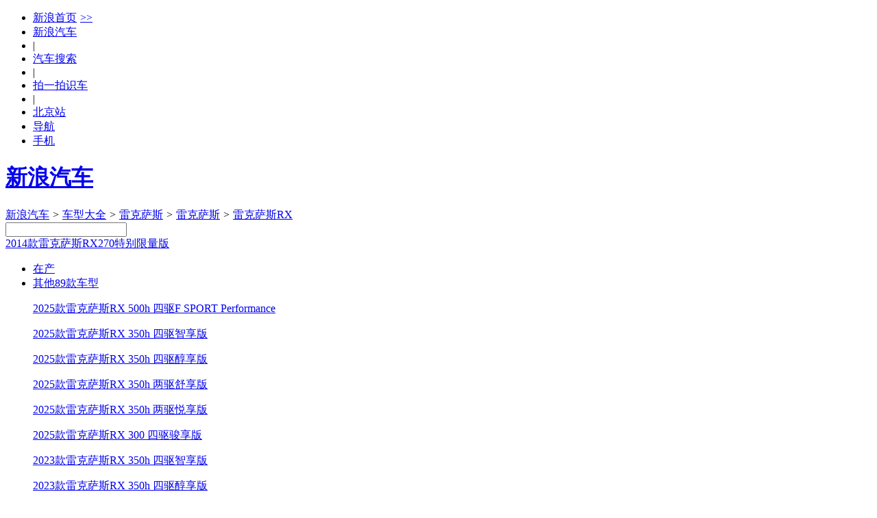

--- FILE ---
content_type: text/html;charset=UTF-8
request_url: https://db.auto.sina.com.cn/car/18832/
body_size: 18038
content:




<!DOCTYPE html>
<!--[if lt IE 7]>      <html class="no-js lt-ie9 lt-ie8 lt-ie7"> <![endif]-->
<!--[if IE 7]>         <html class="no-js lt-ie9 lt-ie8"> <![endif]-->
<!--[if IE 8]>         <html class="no-js lt-ie9"> <![endif]-->
<!--[if gt IE 8]><!-->
<html class="no-js"><!--<![endif]-->
<head>
    <meta charset="utf-8">
    <meta http-equiv="X-UA-Compatible" content="IE=edge,chrome=1">
    <link rel="dns-prefetch" href="//www.sinaimg.cn"/>
    <link rel="dns-prefetch" href="//auto.sinaimg.cn"/>
    <link rel="dns-prefetch" href="//auto1.sinaimg.cn"/>
    <link rel="dns-prefetch" href="//auto2.sinaimg.cn"/>
    <link rel="dns-prefetch" href="//auto3.sinaimg.cn"/>
    <link rel="dns-prefetch" href="//auto4.sinaimg.cn"/>
    <link rel="dns-prefetch" href="//auto5.sinaimg.cn"/>
    <title>【雷克萨斯2014款雷克萨斯RX270特别限量版】报价_参数_图片 – 新浪汽车</title>
    <meta name="keywords" content="2014款雷克萨斯RX270特别限量版,雷克萨斯2014款雷克萨斯RX270特别限量版">
    <meta name="description" content="新浪汽车提供雷克萨斯2014款雷克萨斯RX270特别限量版最新报价,2014款雷克萨斯RX270特别限量版图片及2014款雷克萨斯RX270特别限量版经销商4S店,全网最低！帮您解决哪个车更值得购买的问题,自定义条件筛选,助您快速购车！">
    <meta name="sinaads_keywords" content="">
    <meta name="stencil" content="PGLS000943">
    <meta name="viewport" content="width=device-width">
    <meta name="sudameta" content="carid:18832;brandsid:90;subbeandsid:267;fircolum:车型;seccolum:车辆信息;ctime:;doctags:;fromcol:;">
    <meta name="applicable-device" content="pc">
    <meta http-equiv="Cache-Control" content="no-transform " />
    <meta name="mobile-agent" content="format=html5;url=//db.auto.sina.cn/car/18832/" />
    <meta name="mobile-agent" content="format=xhtml;url=//db.auto.sina.cn/car/18832/" />
    <meta name="mobile-agent" content="format=wml;url=//db.auto.sina.cn/car/18832/" />
    <link rel="canonical"href="//db.auto.sina.com.cn/car/18832/" >
    <link rel="alternate" media="only screen and(max-width: 640px)" href="//db.auto.sina.cn/car/18832/" >
    <link rel="icon" href="//www.sinaimg.cn/travel/2013/0529/favicon.ico" type="image/x-icon" charset="gb2312">
    <link rel="shortcut icon" href="//www.sinaimg.cn/travel/2013/0529/favicon.ico" type="image/x-icon" charset="gb2312">
    <link rel="stylesheet" href="//auto.sina.com.cn/2015/0818/auto_base.css" type="text/css"  charset="gb2312"/>
    <link rel="stylesheet" href="//auto.sina.com.cn/2014/0303/select.css" type="text/css" charset="gb2312">
    <link rel="stylesheet" href="//auto.sina.com.cn/car/css/auto_collect.css" type="text/css" charset="gb2312">
    <link rel="stylesheet" href="//auto.sina.com.cn/sinaauto/2016/dealersell/pc/style.css" type="text/css" charset="gb2312">
    <link rel="stylesheet" href="//auto.sina.com.cn/autosina/2016/dealer/dataBase.css" type="text/css"  charset="gb2312"/>
    <link rel="stylesheet" href="//auto.sina.com.cn/autosina/2016/dealer/index01.css" type="text/css"  charset="gb2312"/>
</head>
<body>
    <!-- auto commonHead begin -->
    <div class="global-head">
        
<div id="topNav" data-sudaclick="nav_p"><!-- 如果需要宽度自适应 wrap直接增加class名head-bar即可 --><div class="wrap"><a id="userLogin" href="javascript:void(0)"></a><ul id="topNavLeft"><li><a href="http://sina.com.cn/" target="_blank" rel="nofollow">新浪首页<span style=" margin: 0 15px 0 5px; font-family:simsun;">&gt;&gt;</span></a></li><li><a href="http://auto.sina.com.cn/" target="_blank" rel="nofollow">新浪汽车</a></li><!--li class="line">|</li><li><a href="https://auto.sina.com.cn/guangzhouchezhan/?c=spr_auto_trackid_44a8dd3572915edb" target="_blank" rel="nofollow">广州车展</a></li--><li class="line">|</li><li><a href="http://db.auto.sina.com.cn/search/" target="_blank" rel="nofollow">汽车搜索</a></li><li class="line">|</li><li><a href="http://auto.sina.cn/zt_d/scan/" target="_blank">拍一拍识车</a></li><li class="line">|</li><!--li id="cityLink"><a href="javascript:void(0)" rel="nofollow"><span class="ico"></span><span>全国共<em></em>个车市</span><span class="arw"></span></a></li--><li ><a href="http://auto.sina.com.cn/city/bj/" target="_blank"><span>北京站</span></a></li><li id="navLink"><a href="javascript:void(0)" rel="nofollow"><span class="ico"></span><span>导航</span><span class="arw"></span></a></li><li id="mobLink"><a href="javascript:void(0)" rel="nofollow"><span class="ico"></span><span>手机</span><span class="arw"></span></a></li></ul></div></div>




        
<div id="topTool">
    <div class="sa_w top_ads"></div>
    <div id="mainHead">
        <div class="wrap clearfix">
            <div id="autoLogo"><h1><a href="//auto.sina.com.cn/" title="新浪汽车">新浪汽车</a></h1></div>
            <div class="bread">
                <a href="//auto.sina.com.cn/" target="_blank">新浪汽车</a>
                <i>&gt;</i>
                <a href="//db.auto.sina.com.cn/" target="_blank">车型大全</a>
                <i>&gt;</i>
                <a href="//db.auto.sina.com.cn/b90.html" target="_blank">雷克萨斯</a>
                <i>&gt;</i>
                <a href="//db.auto.sina.com.cn/p24.html" target="_blank">雷克萨斯</a>
                <i>&gt;</i>
                <a href="//db.auto.sina.com.cn/267/">雷克萨斯RX</a>
            </div>
            <div id="autoSearchBar" class="fR">
                <input type="text" id="searchText" data-url="" value="">
                <a id="commonSearch" href="javascript:void(0)"></a>
                <i class="ico-sp ico-arr"></i>
            </div>
        </div>
    </div>
</div>
    </div>
    <!-- auto commonHead end -->
    <!-- main start -->
    <div class="wrap subrand-top clearfix"  data-sudaclick="suda_datav3_car_1"  data-sudaclick="suda_datav3_sub_1" data-url="" data-title="" data-summary="" data-pic="">
        <span class="fL name"><a href="//db.auto.sina.com.cn/car/18832/" id="carname" data-id="18832">2014款雷克萨斯RX270特别限量版</a></span>
        <ul class="fL sale-type J-select-box">
        	
            <li class="">
                <a href="#" class="gray-btn J-select">在产<i class="ico-sp ico-arr"></i></a>
                <div style="display: none;" class="layer hide">
                	
                	<p><a autolog="10" data-index="1" href="//db.auto.sina.com.cn/car/82268/">2026款雷克萨斯RX 500h 四驱F SPORT Performance</a></p>
                	
                	<p><a autolog="10" data-index="2" href="//db.auto.sina.com.cn/car/82267/">2026款雷克萨斯RX 300 四驱Black Edition</a></p>
                	
                	<p><a autolog="10" data-index="3" href="//db.auto.sina.com.cn/car/82266/">2026款雷克萨斯RX 350h 两驱悦享版</a></p>
                	
                	<p><a autolog="10" data-index="4" href="//db.auto.sina.com.cn/car/82265/">2026款雷克萨斯RX 350h 四驱醇享版</a></p>
                	
                	<p><a autolog="10" data-index="5" href="//db.auto.sina.com.cn/car/82264/">2026款雷克萨斯RX 350h 两驱舒享版</a></p>
                	
                	<p><a autolog="10" data-index="6" href="//db.auto.sina.com.cn/car/82263/">2026款雷克萨斯RX 300 四驱骏享版</a></p>
                	
                </div>
            </li>
            
            
            <li class=""><a href="#" class="gray-btn J-select">其他89款车型<i class="ico-sp ico-arr"></i></a>
                <div class="layer hide">
                	
                	<p><a autolog="10" data-index="1" href="//db.auto.sina.com.cn/car/75251/">2025款雷克萨斯RX 500h 四驱F SPORT Performance</a></p>
                	
                	<p><a autolog="10" data-index="2" href="//db.auto.sina.com.cn/car/75250/">2025款雷克萨斯RX 350h 四驱智享版</a></p>
                	
                	<p><a autolog="10" data-index="3" href="//db.auto.sina.com.cn/car/75249/">2025款雷克萨斯RX 350h 四驱醇享版</a></p>
                	
                	<p><a autolog="10" data-index="4" href="//db.auto.sina.com.cn/car/75248/">2025款雷克萨斯RX 350h 两驱舒享版</a></p>
                	
                	<p><a autolog="10" data-index="5" href="//db.auto.sina.com.cn/car/75247/">2025款雷克萨斯RX 350h 两驱悦享版</a></p>
                	
                	<p><a autolog="10" data-index="6" href="//db.auto.sina.com.cn/car/74884/">2025款雷克萨斯RX 300 四驱骏享版</a></p>
                	
                	<p><a autolog="10" data-index="7" href="//db.auto.sina.com.cn/car/62362/">2023款雷克萨斯RX 350h 四驱智享版</a></p>
                	
                	<p><a autolog="10" data-index="8" href="//db.auto.sina.com.cn/car/62361/">2023款雷克萨斯RX 350h 四驱醇享版</a></p>
                	
                	<p><a autolog="10" data-index="9" href="//db.auto.sina.com.cn/car/62360/">2023款雷克萨斯RX 350h 两驱舒享版</a></p>
                	
                	<p><a autolog="10" data-index="10" href="//db.auto.sina.com.cn/car/62359/">2023款雷克萨斯RX 350h 两驱悦享版</a></p>
                	
                	<p><a autolog="10" data-index="11" href="//db.auto.sina.com.cn/car/62358/">2023款雷克萨斯RX 500h 四驱F SPORT Performance</a></p>
                	
                	<p><a autolog="10" data-index="12" href="//db.auto.sina.com.cn/car/55996/">2021款雷克萨斯RX 300 四驱特别版</a></p>
                	
                	<p><a autolog="10" data-index="13" href="//db.auto.sina.com.cn/car/51989/">2021款雷克萨斯RX 450hL 四驱豪华版6座</a></p>
                	
                	<p><a autolog="10" data-index="14" href="//db.auto.sina.com.cn/car/51988/">2021款雷克萨斯RX 300 四驱F SPORT</a></p>
                	
                	<p><a autolog="10" data-index="15" href="//db.auto.sina.com.cn/car/48939/">2020款雷克萨斯RX 3.5L自动450hL四驱醇享版7座</a></p>
                	
                	<p><a autolog="10" data-index="16" href="//db.auto.sina.com.cn/car/48938/">2020款雷克萨斯RX 3.5自动450h四驱醇享版</a></p>
                	
                	<p><a autolog="10" data-index="17" href="//db.auto.sina.com.cn/car/47476/">2020款雷克萨斯RX 450hL 四驱智·混动特别限量版7座</a></p>
                	
                	<p><a autolog="10" data-index="18" href="//db.auto.sina.com.cn/car/47475/">2020款雷克萨斯RX 450h 四驱智·混动特别限量版</a></p>
                	
                	<p><a autolog="10" data-index="19" href="//db.auto.sina.com.cn/car/47212/">2020款雷克萨斯RX改款 450hL 四驱尊贵版6座</a></p>
                	
                	<p><a autolog="10" data-index="20" href="//db.auto.sina.com.cn/car/47211/">2020款雷克萨斯RX改款 450hL 四驱豪华版6座</a></p>
                	
                	<p><a autolog="10" data-index="21" href="//db.auto.sina.com.cn/car/47210/">2020款雷克萨斯RX改款 450hL 四驱豪华版7座</a></p>
                	
                	<p><a autolog="10" data-index="22" href="//db.auto.sina.com.cn/car/47209/">2020款雷克萨斯RX改款 450hL 四驱典雅版7座</a></p>
                	
                	<p><a autolog="10" data-index="23" href="//db.auto.sina.com.cn/car/47208/">2020款雷克萨斯RX改款 450h 四驱豪华版</a></p>
                	
                	<p><a autolog="10" data-index="24" href="//db.auto.sina.com.cn/car/47207/">2020款雷克萨斯RX改款 450h 四驱典雅版</a></p>
                	
                	<p><a autolog="10" data-index="25" href="//db.auto.sina.com.cn/car/47206/">2020款雷克萨斯RX改款 300 四驱豪华版</a></p>
                	
                	<p><a autolog="10" data-index="26" href="//db.auto.sina.com.cn/car/47205/">2020款雷克萨斯RX改款 300 四驱F SPORT</a></p>
                	
                	<p><a autolog="10" data-index="27" href="//db.auto.sina.com.cn/car/47204/">2020款雷克萨斯RX改款 300 四驱典雅版</a></p>
                	
                	<p><a autolog="10" data-index="28" href="//db.auto.sina.com.cn/car/47203/">2020款雷克萨斯RX改款 300 两驱舒适版</a></p>
                	
                	<p><a autolog="10" data-index="29" href="//db.auto.sina.com.cn/car/47202/">2020款雷克萨斯RX改款 300 两驱精英版</a></p>
                	
                	<p><a autolog="10" data-index="30" href="//db.auto.sina.com.cn/car/44738/">2020款雷克萨斯RX混动 450h 四驱尊贵版6座国VI</a></p>
                	
                	<p><a autolog="10" data-index="31" href="//db.auto.sina.com.cn/car/44737/">2020款雷克萨斯RX混动 450h 四驱尊贵版6座国V</a></p>
                	
                	<p><a autolog="10" data-index="32" href="//db.auto.sina.com.cn/car/44736/">2020款雷克萨斯RX混动 450h 四驱豪华版6座国V</a></p>
                	
                	<p><a autolog="10" data-index="33" href="//db.auto.sina.com.cn/car/44735/">2020款雷克萨斯RX混动 450h 四驱豪华版6座国VI</a></p>
                	
                	<p><a autolog="10" data-index="34" href="//db.auto.sina.com.cn/car/44734/">2020款雷克萨斯RX混动 450h 四驱豪华版7座国V</a></p>
                	
                	<p><a autolog="10" data-index="35" href="//db.auto.sina.com.cn/car/44733/">2020款雷克萨斯RX混动 450h 四驱豪华版7座国VI</a></p>
                	
                	<p><a autolog="10" data-index="36" href="//db.auto.sina.com.cn/car/44732/">2020款雷克萨斯RX混动 450h 四驱豪华版国V</a></p>
                	
                	<p><a autolog="10" data-index="37" href="//db.auto.sina.com.cn/car/44731/">2020款雷克萨斯RX混动 450h 四驱豪华版国VI</a></p>
                	
                	<p><a autolog="10" data-index="38" href="//db.auto.sina.com.cn/car/44730/">2020款雷克萨斯RX混动 450h 四驱典雅版7座国V</a></p>
                	
                	<p><a autolog="10" data-index="39" href="//db.auto.sina.com.cn/car/44729/">2020款雷克萨斯RX混动 450h 四驱典雅版7座国VI</a></p>
                	
                	<p><a autolog="10" data-index="40" href="//db.auto.sina.com.cn/car/44728/">2020款雷克萨斯RX混动 450h 四驱典雅版国VI</a></p>
                	
                	<p><a autolog="10" data-index="41" href="//db.auto.sina.com.cn/car/44727/">2020款雷克萨斯RX混动 450h 四驱典雅版国V</a></p>
                	
                	<p><a autolog="10" data-index="42" href="//db.auto.sina.com.cn/car/41853/">2020款雷克萨斯RX 300 两驱精英版国V</a></p>
                	
                	<p><a autolog="10" data-index="43" href="//db.auto.sina.com.cn/car/41852/">2020款雷克萨斯RX 300 两驱舒适版国V</a></p>
                	
                	<p><a autolog="10" data-index="44" href="//db.auto.sina.com.cn/car/41851/">2020款雷克萨斯RX 300 四驱典雅版国V</a></p>
                	
                	<p><a autolog="10" data-index="45" href="//db.auto.sina.com.cn/car/41850/">2020款雷克萨斯RX 300 四驱F SPORT国V</a></p>
                	
                	<p><a autolog="10" data-index="46" href="//db.auto.sina.com.cn/car/41849/">2020款雷克萨斯RX 300 四驱豪华版国V</a></p>
                	
                	<p><a autolog="10" data-index="47" href="//db.auto.sina.com.cn/car/41726/">2020款雷克萨斯RX 300 四驱豪华版国VI</a></p>
                	
                	<p><a autolog="10" data-index="48" href="//db.auto.sina.com.cn/car/41725/">2020款雷克萨斯RX 300 四驱F SPORT国VI</a></p>
                	
                	<p><a autolog="10" data-index="49" href="//db.auto.sina.com.cn/car/41723/">2020款雷克萨斯RX 300 四驱上市特别限量版</a></p>
                	
                	<p><a autolog="10" data-index="50" href="//db.auto.sina.com.cn/car/41721/">2020款雷克萨斯RX 300 四驱典雅版国VI</a></p>
                	
                	<p><a autolog="10" data-index="51" href="//db.auto.sina.com.cn/car/41720/">2020款雷克萨斯RX 300 两驱舒适版国VI</a></p>
                	
                	<p><a autolog="10" data-index="52" href="//db.auto.sina.com.cn/car/41719/">2020款雷克萨斯RX 300 两驱精英版国VI</a></p>
                	
                	<p><a autolog="10" data-index="53" href="//db.auto.sina.com.cn/car/44739/">2017款雷克萨斯RX 3.5L自动450h Mark Levinson四驱豪华版</a></p>
                	
                	<p><a autolog="10" data-index="54" href="//db.auto.sina.com.cn/car/32597/">2017款雷克萨斯RX 2.0T自动300 Mark Levinson四驱F SPORT</a></p>
                	
                	<p><a autolog="10" data-index="55" href="//db.auto.sina.com.cn/car/44742/">2016款雷克萨斯RX 3.5L自动450h四驱尊贵版</a></p>
                	
                	<p><a autolog="10" data-index="56" href="//db.auto.sina.com.cn/car/44741/">2016款雷克萨斯RX 3.5L自动450h四驱豪华版</a></p>
                	
                	<p><a autolog="10" data-index="57" href="//db.auto.sina.com.cn/car/44740/">2016款雷克萨斯RX 3.5L自动450h四驱典雅版</a></p>
                	
                	<p><a autolog="10" data-index="58" href="//db.auto.sina.com.cn/car/24244/">2016款雷克萨斯RX 2.0T自动200t四驱F SPORT</a></p>
                	
                	<p><a autolog="10" data-index="59" href="//db.auto.sina.com.cn/car/24243/">2016款雷克萨斯RX  2.0T自动200t四驱豪华版</a></p>
                	
                	<p><a autolog="10" data-index="60" href="//db.auto.sina.com.cn/car/24242/">2016款雷克萨斯RX  2.0T自动200t两驱舒适版</a></p>
                	
                	<p><a autolog="10" data-index="61" href="//db.auto.sina.com.cn/car/24241/">2016款雷克萨斯RX  2.0T自动200t四驱典雅版</a></p>
                	
                	<p><a autolog="10" data-index="62" href="//db.auto.sina.com.cn/car/24240/">2016款雷克萨斯RX  2.0T自动200t两驱精英版</a></p>
                	
                	<p><a autolog="10" data-index="63" href="//db.auto.sina.com.cn/car/18832/">2014款雷克萨斯RX270特别限量版</a></p>
                	
                	<p><a autolog="10" data-index="64" href="//db.auto.sina.com.cn/car/19540/">2013款雷克萨斯RX350豪华版</a></p>
                	
                	<p><a autolog="10" data-index="65" href="//db.auto.sina.com.cn/car/19539/">2013款雷克萨斯RX350典雅型</a></p>
                	
                	<p><a autolog="10" data-index="66" href="//db.auto.sina.com.cn/car/19538/">2013款雷克萨斯RX350F SPORT</a></p>
                	
                	<p><a autolog="10" data-index="67" href="//db.auto.sina.com.cn/car/19537/">2013款雷克萨斯RX350尊贵版</a></p>
                	
                	<p><a autolog="10" data-index="68" href="//db.auto.sina.com.cn/car/19536/">2013款雷克萨斯RX270豪华版</a></p>
                	
                	<p><a autolog="10" data-index="69" href="//db.auto.sina.com.cn/car/18152/">2013款雷克萨斯RX450h尊贵版</a></p>
                	
                	<p><a autolog="10" data-index="70" href="//db.auto.sina.com.cn/car/17817/">2013款雷克萨斯RX450h尊享版</a></p>
                	
                	<p><a autolog="10" data-index="71" href="//db.auto.sina.com.cn/car/16475/">2013款雷克萨斯RX270精英版</a></p>
                	
                	<p><a autolog="10" data-index="72" href="//db.auto.sina.com.cn/car/16474/">2013款雷克萨斯RX270典雅版</a></p>
                	
                	<p><a autolog="10" data-index="73" href="//db.auto.sina.com.cn/car/15794/">2013款雷克萨斯RX270 Mark Levinson限量版</a></p>
                	
                	<p><a autolog="10" data-index="74" href="//db.auto.sina.com.cn/car/9768/">2012款雷克萨斯RX450h</a></p>
                	
                	<p><a autolog="10" data-index="75" href="//db.auto.sina.com.cn/car/9767/">2012款雷克萨斯RX350尊贵版</a></p>
                	
                	<p><a autolog="10" data-index="76" href="//db.auto.sina.com.cn/car/9766/">2012款雷克萨斯RX350豪华版</a></p>
                	
                	<p><a autolog="10" data-index="77" href="//db.auto.sina.com.cn/car/9765/">2012款雷克萨斯RX350 F SPORT</a></p>
                	
                	<p><a autolog="10" data-index="78" href="//db.auto.sina.com.cn/car/9764/">2012款雷克萨斯RX350典雅版</a></p>
                	
                	<p><a autolog="10" data-index="79" href="//db.auto.sina.com.cn/car/9763/">2012款雷克萨斯RX270豪华版</a></p>
                	
                	<p><a autolog="10" data-index="80" href="//db.auto.sina.com.cn/car/9762/">2012款雷克萨斯RX270典雅版</a></p>
                	
                	<p><a autolog="10" data-index="81" href="//db.auto.sina.com.cn/car/7272/">2011款雷克萨斯 RX270精英版</a></p>
                	
                	<p><a autolog="10" data-index="82" href="//db.auto.sina.com.cn/car/6518/">2010款雷克萨斯 RX270豪华版</a></p>
                	
                	<p><a autolog="10" data-index="83" href="//db.auto.sina.com.cn/car/6333/">2010款雷克萨斯 RX270典雅版</a></p>
                	
                	<p><a autolog="10" data-index="84" href="//db.auto.sina.com.cn/car/2195/">2010款雷克萨斯 RX350典雅版</a></p>
                	
                	<p><a autolog="10" data-index="85" href="//db.auto.sina.com.cn/car/4547/">雷克萨斯RX 2009款 350尊贵版</a></p>
                	
                	<p><a autolog="10" data-index="86" href="//db.auto.sina.com.cn/car/4546/">雷克萨斯RX 2009款 350豪华版</a></p>
                	
                	<p><a autolog="10" data-index="87" href="//db.auto.sina.com.cn/car/12299/">雷克萨斯RX 2007款 400h</a></p>
                	
                	<p><a autolog="10" data-index="88" href="//db.auto.sina.com.cn/car/12339/">雷克萨斯RX 2006款 350</a></p>
                	
                	<p><a autolog="10" data-index="89" href="//db.auto.sina.com.cn/car/12346/">雷克萨斯RX 2004款 300</a></p>
                	
                </div>
            </li>
            
        </ul>
        <div class="sharebtn fR">分享</div>
    </div>
    <!-- nav start -->
    <div id="nav" class="wrap nav clearfix" data-sudaclick="suda_datav3_car_2">
        <ul>
            <li class="on"><a href="//db.auto.sina.com.cn/car/18832" title="2014款雷克萨斯RX270特别限量版车型信息" target="_self" class="on" rel="nofollow">车型信息</a></li>
            
            <li><a href="//db.auto.sina.com.cn/price/c18832.html" title="2014款雷克萨斯RX270特别限量版车型报价" target="_blank" rel="nofollow">报价</a></li>
            
            <li><a href="http://db.auto.sina.com.cn/267/peizhi/" title="2014款雷克萨斯RX270特别限量版配置" target="_blank" rel="nofollow">配置</a></li>
            <li><a href="//db.auto.sina.com.cn/photo/s267.html" title="2014款雷克萨斯RX270特别限量版图片" target="_blank" rel="nofollow">图片</a></li>
            
            <li><a href="http://db.auto.sina.com.cn/video/267/" title="2014款雷克萨斯RX270特别限量版视频" target="_blank" rel="nofollow">视频</a></li>
            
            
            <li ><a href="http://db.auto.sina.com.cn/news/267/" title="2014款雷克萨斯RX270特别限量版资讯" target="_blank" rel="nofollow">资讯</a></li>
            
            
	        <li><a href="//dealer.auto.sina.com.cn//list/s-267.html" title="美国经销商" target="_blank" rel="nofollow">美国经销商</a></li>
	        
	        
        </ul>
    </div>
    <!-- nav end -->
    <!-- 首屏 start -->
	<div class="wrap clearfix  main hidden">
        <!-- 轮播图 -->
        



    
        <div class="c_left fL">
            <div class="main_l fL" data-sudaclick="auto_sec_focus">
                
                    
                        
                        
                            
                        
                        <ul id="imgs_cont" class="clearfix">
                            
                                <li>
                                    <a href="//db.auto.sina.com.cn/photo/c106076-1-1-0-0-0.html#132208314" target="_blank">
                                        <img width="660" height="440" src="http://auto.sinaimg.cn/autoimg/car/14/83/132208314_950.jpg" alt="2026款雷克萨斯RX 300 四驱Black Edition">
                                    </a>
                                    <div class="imgsize clearfix">
                                        <i class="fL"></i>
                                        <a href="//db.auto.sina.com.cn/photo/c106076-1-1-0-0-0.html#132208314" class="fL" target="_blank">外观<span class="num">982</span>张图片</a>
                                    </div>
                                </li>
                            
                                <li>
                                    <a href="//db.auto.sina.com.cn/photo/c106076-1-1-0-0-2.html#132208322" target="_blank">
                                        <img width="660" height="440" src="http://auto2.sinaimg.cn/autoimg/car/22/83/132208322_950.jpg" alt="2026款雷克萨斯RX 300 四驱Black Edition">
                                    </a>
                                    <div class="imgsize clearfix">
                                        <i class="fL"></i>
                                        <a href="//db.auto.sina.com.cn/photo/c106076-1-1-0-0-2.html#132208322" class="fL" target="_blank">内饰<span class="num">2271</span>张图片</a>
                                    </div>
                                </li>
                            
                                <li>
                                    <a href="//db.auto.sina.com.cn/photo/c106076-1-1-0-0-4.html#132208429" target="_blank">
                                        <img width="660" height="440" src="http://auto1.sinaimg.cn/autoimg/car/29/84/132208429_950.jpg" alt="2026款雷克萨斯RX 300 四驱Black Edition">
                                    </a>
                                    <div class="imgsize clearfix">
                                        <i class="fL"></i>
                                        <a href="//db.auto.sina.com.cn/photo/c106076-1-1-0-0-4.html#132208429" class="fL" target="_blank">引擎底盘<span class="num">180</span>张图片</a>
                                    </div>
                                </li>
                            
                        </ul>
                    
                    
                

                
                    <ul id="icons_cont" class="clearfix">
                        
                            
                                
                                    <li class="on"></li>
                                
                                
                            
                        
                            
                                
                                
                                    <li></li>
                                
                            
                        
                            
                                
                                
                                    <li></li>
                                
                            
                        
                    </ul>
                    <div id="prevIcon"><span></span></div>
                    <div id="nextIcon"><span></span></div>
                    
                        <div class="new_tit_cg">相近车型图片，仅供参考</div>
                    
                
            </div>
        </div>
    
    


        <div class="focus_r J_type_info J_certain_car fR" carid="18832" data-sudaclick="suda_datav3_sub_3">
            <div class="bd">
                <h6 class="clearfix"><span class="title fL">基本参数</span><a href="http://db.auto.sina.com.cn/267/peizhi/" target="_blank" class="more fR">更多参数</a></h6>
                <dl class="clearfix">
                    <dt class="fL">指导价：</dt>
                    <dd class="price-box-right">
                        <div class="inquiryicon-s1 J-auto-price-button fR" data-reffer="991" subid="267" carid="18832">询底价</div>
                        <span class='price'>
							停售
                        </span>
                        
                        <a href="//auto.sina.com.cn/calculator/" class="counter" target="_blank"></a>
                        
                    </dd>
                </dl>
                <dl class="clearfix">
                    <dt class="fL">车身参数：</dt>
                    <dd class="" title="4770*1885*1725mm">4770*1885*1725mm</dd>
                </dl>
                <dl class="clearfix">
                    <dt class="fL">车身颜色：</dt>
                    <dd class="color_c" title="车身颜色">
                        <p class="color clearfix">  
                         	<span class="selecolor clearfix fL">
                            
                            </span>
                            
                     	</p>
                    </dd>
                </dl>
            	<ul class="color">
            		
                </ul>
            	<dl class="clearfix">
                    <dt class="fL">发动机：</dt>
                    <dd class="" title="直列4缸自然吸气">直列4缸自然吸气</dd>
                </dl>
                <dl class="clearfix">
                    <dt class="fL">变速箱：</dt>
                    <dd class="" title="手自一体">手自一体</dd>
                </dl>
                <dl class="clearfix">
                    <dt class="fL">车型级别：</dt>
                    <dd class="" title="SUV">SUV</dd>
                </dl>
                <dl class="clearfix">
                    <dt class="fL">燃料形式：</dt>
                    <dd class="" title="汽油">汽油</dd>
                </dl>
            </div>

            <!-- 购车指南or亮点配置 -->
            
            
            
            	<div class="ft"><h6 class="clearfix"><span class="title fL">亮点配置</span><span class="subtitle">（高配车型）</span><a href="https://db.auto.sina.com.cn/hb/pk/?carids=18832" target="_blank" class="more fR">配置对比</a></h6><div class="relat"><div class="imgs_c"><ul class="clearfix"><li><img src="http://www.sinaimg.cn/qc/2012/1023/dataauto/hl_6.png" width="43" height="47" alt=""><span class="name">自动驻车</span></li><li><img src="http://www.sinaimg.cn/qc/2012/1023/dataauto/hl_10.png" width="43" height="47" alt=""><span class="name">胎压监测</span></li><li><img src="http://www.sinaimg.cn/qc/2012/1023/dataauto/hl_14.png" width="43" height="47" alt=""><span class="name">手机蓝牙</span></li><li><img src="http://www.sinaimg.cn/qc/2012/1023/dataauto/hl_15.png" width="43" height="47" alt=""><span class="name">上坡辅助</span></li><li><img src="http://www.sinaimg.cn/qc/2012/1023/dataauto/hl_17.png" width="43" height="47" alt=""><span class="name">定速巡航</span></li><li><img src="http://www.sinaimg.cn/qc/2012/1023/dataauto/hl_24.png" width="43" height="47" alt=""><span class="name">膝部气囊</span></li><li><img src="http://www.sinaimg.cn/qc/2012/1023/dataauto/hl_25.png" width="43" height="47" alt=""><span class="name">无钥匙启动</span></li><li><img src="http://www.sinaimg.cn/qc/2012/1023/dataauto/hl_28.png" width="43" height="47" alt=""><span class="name">自动大灯</span></li><li><img src="http://www.sinaimg.cn/qc/2012/1023/dataauto/hl_29.png" width="43" height="47" alt=""><span class="name">自动空调</span></li><li><img src="http://www.sinaimg.cn/qc/2012/1023/dataauto/hl_32.png" width="43" height="47" alt=""><span class="name">座椅腰部支撑</span></li><li><img src="http://www.sinaimg.cn/qc/2012/1023/dataauto/hl_36.png" width="43" height="47" alt=""><span class="name">氙气大灯</span></li><li><img src="http://www.sinaimg.cn/qc/2012/1023/dataauto/hl_37.png" width="43" height="47" alt=""><span class="name">外接USB</span></li><li><img src="http://www.sinaimg.cn/qc/2012/1023/dataauto/hl_38.png" width="43" height="47" alt=""><span class="name">后排座椅分比例放倒</span></li></ul></div><a href="javascript:void(0);" class='left end'></a><a href="javascript:void(0);" class='right'></a></div></div>

            
            
        </div>
    </div>
<!-- 首屏 end -->
    <div class="wrap clearfix">
        <div class="main-l fL">
            
            <div class="calculator clearfix" data-sudaclick="suda_datav3_car_5">
                <input type="hidden" id="numCarPrice" value="489000.0">
                <div id="fullpay" class="counter fL">
                    <div class="tit-hd clearfix">
                        <a class="more fR" href="//auto.sina.com.cn/calculator/?bid=90&amp;subid=267&amp;carid=18832" target="_blank">查看详细</a>
                        <span class="tit fL">全款购车</span>
                    </div>
                    <div class="bd">
                        <div class="th"><span class="item">购车总额:</span><span class="detail">
                            <span class="totalTop">0</span> 元</span></div>
                        <ul>
                            <li><span class="item">1. <span class="pl6">购车价格：</span></span><span class="detail"><span class="numCarPrice">10000</span> 元</span></li>
                            <li><span class="item">2. <span class="pl6">购置税：</span></span><span class="detail"><span class="numPurchaseTax">0</span> 元</span></li>
                            <li><span class="item">3. <span class="pl6">交强险：</span></span><span class="detail"><span class="numTrafficInsurance">0</span> 元</span></li>
                            <li><span class="item">4. <span class="pl6">常规责任险：</span></span><span class="detail"><span class="numCommerceTotal">0</span> 元</span></li>
                        </ul>
                    </div>
                </div>
                <div id="loanpay" class="counter fL">
                    <div class="tit-hd clearfix">
                        <a class="more fR" href="//auto.sina.com.cn/daikuanmaiche/?bid=90&amp;subid=267&amp;carid=18832" target="_blank">查看详细</a>
                        <span class="tit fL">贷款购车</span>
                    </div>
                    <div class="bd">
                        <div class="th"><span class="item">总     额 :</span><span class="detail"><span class="repaymentTop">0</span> 元</span></div>
                        <ul>
                            <li><span class="item">1. <span class="pl6">首付(3成)：</span></span><span class="detail"><span class="numPrePayment">0</span> 元</span></li>
                            <li><span class="item">2. <span class="pl6">贷款额度：</span></span><span class="detail"><span class="numBankLoan">0</span> 元</span></li>
                            <li><span class="item">3. <span class="pl6">月供(12个月)：</span></span><span class="detail"><span class="numMonthPay">0</span> 元</span></li>
                            <li><span class="item">4. <span class="pl6">比全款多花费：</span></span><span class="detail"><span class="loanMoreCostTop">0</span> 元</span></li>
                        </ul>
                    </div>
                </div>
            </div>
            
        <!-- 商家报价 start -->
        <div class="price-box J-Dealer" data-sudaclick="suda_datav3_sub_17">
            <div class="no_quote hide"><p>抱歉！暂无<em>北京</em>报价信息！</p></div>
            <div class="tit-hd clearfix">
                <span class="fL tit"><em class="J-city" data-city="">全国</em>经销商</span>
                <div class="fL city-box J-city-box">
                    <a href="#" class="J-showlayer gray-btn"><span>查看其它城市</span><i class="ico-sp ico-arr"></i></a>
                    <div class="city-layer hide layer"></div>
                </div>
            </div>
            <div class="bd J-Dealer-con">
                <ul class="data-list2 recommend"></ul>
                <ul class="data-list2 recommend hide"></ul>
            </div>
            <div class="ft"><a href="//dealer.auto.sina.com.cn/beijing/list/s-267.html" target="_blank" class="viewMore">查看全部经销商</a></div>
        </div>
        <!-- 商家报价 end -->
         <!--购车完全指南 begin-->
         


         <!--购车完全指南 end-->
        <!-- 参数配置 start -->
        <div class="parm-module" style="margin-bottom: 10px;">
            <div class="tit-hd clearfix">
                <span class="tit">参数配置</span><em>注：<i class="dot"></i>标配 <i></i>选配 - 无</em>
            </div>
            <div class="bd">
                <table>
                    <tr>
                        <th colspan="4"><span class="title"><em>基本信息</em><!-- <a href="#">我要纠错</a> --> </span> </th>
                    </tr>
                    <tr>
                        <td class="td-gray"><span>保修政策</span></td>
                        <td><span>4年/10万公里</span></td>
                        <td class="td-gray"><span>排量（升）</span></td>
                        <td><span>2.7L</span></td>
                    </tr>
                    <tr>
                        <td class="td-gray"><span>变速箱</span></td>
                        <td><span>6档 手自一体 </span></td>
                        <td class="td-gray"><span>百公里等速油耗</span></td>
                        <td><span>9.8L</span></td>
                    </tr>
                    <tr>
                        <td class="td-gray"><span> 最高车速</span></td>
                        <td><span>-</span></td>
                    	<td class="td-gray"><span>成员人数（含司机）</span></td>
                        <td colspan="3"><span>5人</span></td>
                    </tr>
                    <tr>
                        <th colspan="4"><span class="title"><em>车体</em><!-- <a href="#">我要纠错</a> --> </span> </th>
                    </tr>
                     <tr>
                        <td class="td-gray"><span>车身颜色</span></td>
                        <td colspan="4">
                            <span class="selecolor clearfix fL">
                            
                            </span>
                        </td>
                    </tr>
                    <tr>
                        <td class="td-gray"><span>长</span></td>
                        <td><span> 4770mm </span></td>
                        <td class="td-gray"><span> 宽 </span></td>
                        <td><span> 1885mm </span></td>
                    </tr>
                    <tr>
                        <td class="td-gray"><span>高</span></td>
                        <td><span> 1725mm </span></td>
                        <td class="td-gray"><span>轴距</span></td>
                        <td><span> 2740mm </span></td>
                    </tr>
                    <tr>
                        <td class="td-gray"><span>整备质量</span></td>
                        <td><span> - </span></td>
                        <td class="td-gray"><span>行李箱容积</span></td>
                        <td><span> 375-754L </span></td>
                    </tr>
                    <tr>
                        <td class="td-gray"><span>油箱容积 </span></td>
                        <td><span> 72L </span></td>
                        <td class="td-gray"><span>运动外观套件 </span></td>
                        <td><span>
	                        无
	                        
	                        
	                        
                        </span></td>
                    </tr>
                    <tr>
                        <td colspan="4" class="center"><p class="tips">以上参数配置信息仅供参考，实际请以店内销售车辆为准。 <!-- ，如果发现信息有误，<a href="#">请您及时纠正！</a> --></p></td>
                    </tr>
                    <tr>
                        <td colspan="4" class="center"><a href="http://db.auto.sina.com.cn/267/peizhi/" class="more-btn">点击查看更多配置</a></td>
                    </tr>
                </table>
            </div>
        </div>
        <!-- 参数配置 end -->
        <!-- 图片列表 start -->
        <div class="atlas" data-sudaclick="suda_datav3_sub_15"><div class="tit-hd clearfix"><span class="tit">雷克萨斯RX 实拍图片</span></div><div class="bd"><div class="shd clearfix"><span class="title fL">实拍</span><em class="fL">共<i>21</i>张图片</em><a class="contrast fR" href="http://db.auto.sina.com.cn/photo/c77545-99-1.html#60308562" target="_blank">更多</a></div><ul class="list clearfix"><li><div class="img"><a href="http://db.auto.sina.com.cn/photo/c77545-99-1.html#60308562" target="_blank"><img src="http://www.sinaimg.cn/qc/autoimg/car1/62/85/60308562_200.jpg" alt="海南试驾RX"></a></div></li><li><div class="img"><a href="http://db.auto.sina.com.cn/photo/c77545-99-1.html#60307562" target="_blank"><img src="http://www.sinaimg.cn/qc/autoimg/car1/62/75/60307562_200.jpg" alt="海南试驾RX"></a></div></li><li><div class="img"><a href="http://db.auto.sina.com.cn/photo/c77545-99-1.html#60306562" target="_blank"><img src="http://www.sinaimg.cn/qc/autoimg/car1/62/65/60306562_200.jpg" alt="海南试驾RX"></a></div></li></ul><div class="shd clearfix"><span class="title fL">活动</span><em class="fL">共<i>76</i>张图片</em><a class="contrast fR" href="http://db.auto.sina.com.cn/photo/c76306-99-1.html#1323030" target="_blank">更多</a></div><ul class="list clearfix"><li><div class="img"><a href="http://db.auto.sina.com.cn/photo/c76306-99-1.html#1323030" target="_blank"><img src="http://auto.sinaimg.cn/autoimg/car1/30/30/1323030_200.jpg" alt="雷克萨斯RX270上市现场图"></a></div></li><li><div class="img"><a href="http://db.auto.sina.com.cn/photo/c76306-99-1.html#1323029" target="_blank"><img src="http://auto.sinaimg.cn/autoimg/car1/29/30/1323029_200.jpg" alt="雷克萨斯RX270上市现场图"></a></div></li><li><div class="img"><a href="http://db.auto.sina.com.cn/photo/c76306-99-1.html#1323028" target="_blank"><img src="http://auto.sinaimg.cn/autoimg/car1/28/30/1323028_200.jpg" alt="雷克萨斯RX270上市现场图"></a></div></li></ul><div class="shd clearfix"><span class="title fL">实拍</span><em class="fL">共<i>14</i>张图片</em><a class="contrast fR" href="http://db.auto.sina.com.cn/photo/c76305-99-1.html#1319030" target="_blank">更多</a></div><ul class="list clearfix"><li><div class="img"><a href="http://db.auto.sina.com.cn/photo/c76305-99-1.html#1319030" target="_blank"><img src="http://auto.sinaimg.cn/autoimg/car1/30/90/1319030_200.jpg" alt="雷克萨斯RX270外观"></a></div></li><li><div class="img"><a href="http://db.auto.sina.com.cn/photo/c76305-99-1.html#1319029" target="_blank"><img src="http://auto.sinaimg.cn/autoimg/car1/29/90/1319029_200.jpg" alt="雷克萨斯RX270外观"></a></div></li><li><div class="img"><a href="http://db.auto.sina.com.cn/photo/c76305-99-1.html#1317030" target="_blank"><img src="http://auto.sinaimg.cn/autoimg/car1/30/70/1317030_200.jpg" alt="雷克萨斯RX270内饰"></a></div></li></ul></div><div class="ft"><a href="http://db.auto.sina.com.cn/photo/c77545-99-1.html" target="_blank" class="viewMore">查看更多雷克萨斯RX细节图</a></div></div>

        <!-- 图片列表 end -->
        <!-- 视频列表 start -->
        

<div class="atlas" data-sudaclick="suda_datav3_sub_16">
    <div class="tit-hd clearfix">
        <span class="tit fL">雷克萨斯RX 视频</span>
        
        <a href="http://db.auto.sina.com.cn/video/267/" target="_blank" class="fR more">更多<em></em>
        </a>
        
    </div>
    <div class="bd mt10">
        <ul class="list clearfix">
            
            <li>
                <div class="img">
                    <a href="https://k.sina.com.cn/article_1240779204_m49f4c9c403302mt3a.html?from=auto&subch=oauto" target="_blank">
                        <img src="http://n.sinaimg.cn/sinakd20250925ac/200/w640h360/20250925/b8a7-3db70739463e3bb3986a19ac24ace4ce.jpg" alt="视频：探店雷克萨斯RX，动力选择更丰富，你怎么选？">
                    </a>
                    <a href="https://k.sina.com.cn/article_1240779204_m49f4c9c403302mt3a.html?from=auto&subch=oauto" target="_blank" class="air-c"></a>
                </div>
                <div class="txt">
                    <a href="https://k.sina.com.cn/article_1240779204_m49f4c9c403302mt3a.html?from=auto&subch=oauto" target="_blank">探店雷克萨斯RX，动力选择更丰富，你怎么选？</a>
                </div>
            </li>
            
            <li>
                <div class="img">
                    <a href="https://k.sina.com.cn/article_1463946293_m57420c3502001f5iy.html?from=auto&subch=oauto" target="_blank">
                        <img src="http://n.sinaimg.cn/sinakd20250617s/326/w196h130/20250617/b364-4a4850db353ab73428234f6a00b04260.jpg" alt="视频：最便宜的进口豪华中大型SUV，雷克萨斯RX有多少优惠？| KenTV">
                    </a>
                    <a href="https://k.sina.com.cn/article_1463946293_m57420c3502001f5iy.html?from=auto&subch=oauto" target="_blank" class="air-c"></a>
                </div>
                <div class="txt">
                    <a href="https://k.sina.com.cn/article_1463946293_m57420c3502001f5iy.html?from=auto&subch=oauto" target="_blank">最便宜的进口豪华中大型SUV，雷克萨斯RX有多少优惠？| KenTV</a>
                </div>
            </li>
            
            <li>
                <div class="img">
                    <a href="https://k.sina.com.cn/article_5151738923_m133114c2b03301gf60.html?from=auto&subch=oauto" target="_blank">
                        <img src="http://n.sinaimg.cn/sinakd20250607ac/200/w640h360/20250607/fbc1-546f7c1165eacfeb873f6f6f6249548c.jpg" alt="视频：入门裸车29万起 高保值率+低油耗 雷克萨斯RX哪款最有性价比？">
                    </a>
                    <a href="https://k.sina.com.cn/article_5151738923_m133114c2b03301gf60.html?from=auto&subch=oauto" target="_blank" class="air-c"></a>
                </div>
                <div class="txt">
                    <a href="https://k.sina.com.cn/article_5151738923_m133114c2b03301gf60.html?from=auto&subch=oauto" target="_blank">入门裸车29万起 高保值率+低油耗 雷克萨斯RX哪款最有性价比？</a>
                </div>
            </li>
            
        </ul>
    </div>
    <div class="ft">
        
        <a href="//db.auto.sina.com.cn/video/267/" target="_blank" class="viewMore">查看更多雷克萨斯RX视频</a>
        
    </div>
</div>

        <!-- 视频列表 end -->
        <!-- 热门推荐 start-->
        <!-- 新的底部 -->
		<div class="auto-hot-list mt40">
			<!-- 频道介绍 -->
			<dl>
	            <dt><i></i>2014款雷克萨斯RX270特别限量版</dt>
	            <dd class="intro">
	            &nbsp;&nbsp;&nbsp;&nbsp;新浪汽车提供<a target="_blank" href="//db.auto.sina.com.cn/267/">雷克萨斯RX</a>报价，以及雷克萨斯RX实拍图/配置/口碑/论坛等信息，关注，就上雷克萨斯RX频道，新车上市，降价优惠一网打尽！欢迎浏览<a target="_blank" href="//db.auto.sina.com.cn/car/18832/">2014款雷克萨斯RX270特别限量版触屏版</a>。
	            </dd>
	        </dl>
	        <!-- 年款 -->
	        
	        <dl>
	            <dt><i></i>雷克萨斯RX年款</dt>
	            <dd>
	        	
	        	
	        	<a href="//db.auto.sina.com.cn/267/2026/" target="_blank">雷克萨斯RX2026款<i></i></a>
	        	
	        	
	        	
	        	<a href="//db.auto.sina.com.cn/267/2025/" target="_blank">雷克萨斯RX2025款<i></i></a>
	        	
	        	
	        	
	        	<a href="//db.auto.sina.com.cn/267/2023/" target="_blank">雷克萨斯RX2023款<i></i></a>
	        	
	        	
	        	
	        	<a href="//db.auto.sina.com.cn/267/2021/" target="_blank">雷克萨斯RX2021款<i></i></a>
	        	
	        	
	        	
	        	<a href="//db.auto.sina.com.cn/267/2020/" target="_blank">雷克萨斯RX2020款<i></i></a>
	        	
	        	
	        	
	        	<a href="//db.auto.sina.com.cn/267/2017/" target="_blank">雷克萨斯RX2017款<i></i></a>
	        	
	        	
	        	
	        	<a href="//db.auto.sina.com.cn/267/2016/" target="_blank">雷克萨斯RX2016款<i></i></a>
	        	
	        	
	        	
	        	<a href="//db.auto.sina.com.cn/267/2014/" target="_blank">雷克萨斯RX2014款<i></i></a>
	        	
	        	
	        	
	        	<a href="//db.auto.sina.com.cn/267/2013/" target="_blank">雷克萨斯RX2013款<i></i></a>
	        	
	        	
	        	
	        	<a href="//db.auto.sina.com.cn/267/2012/" target="_blank">雷克萨斯RX2012款<i></i></a>
	        	
	        	
	        	
	        	
	        	
	        	
	        	
	        	
	        	
	        	
	        	
	        	
	        	
	        	
	        	</dd>
	        </dl>
	        
	        <!-- 相关阅读 -->
	        <dl>
	            <dt><i></i>相关阅读</dt>
	            <dd>
	                <a autolog="81" href="//db.auto.sina.com.cn/267/" target="_blank">雷克萨斯RX<i></i></a>
					<a autolog="81" href="//db.auto.sina.com.cn/price/s267.html" target="_blank">雷克萨斯RX<i>报价</i></a>
					<a autolog="81" href="//db.auto.sina.com.cn/price/s267.html" target="_blank">雷克萨斯RX<i>多少钱</i></a>
					<a autolog="81" href="http://data.auto.sina.com.cn/car_comment/267/" target="_blank">雷克萨斯RX<i>怎么样</i></a>
					<a autolog="81" href="http://db.auto.sina.com.cn/267/peizhi/" target="_blank">雷克萨斯RX<i>参数配置</i></a>
					<a autolog="81" href="//db.auto.sina.com.cn/photo/s267.html" target="_blank">雷克萨斯RX<i>图片</i></a>
					<a autolog="81" href="//db.auto.sina.com.cn/267/" target="_blank">雷克萨斯RX<i>报价及图片</i></a>
                    
					<a autolog="81" href="http://db.auto.sina.com.cn/video/267/" target="_blank">雷克萨斯RX<i>视频</i></a>
                    >
                    
					<a autolog="81" href="http://db.auto.sina.com.cn/news/267/" target="_blank">雷克萨斯RX<i>资讯</i></a>
                    
					
					<a autolog="81" href="//dealer.auto.sina.com.cn//list/s-267.html" target="_blank">雷克萨斯RX<i>4S店</i></a>
					
					
	            </dd>
	        </dl>
	        <!-- 车系对比 -->
            
            
	        <!-- 同品牌其他车系 -->
	        
	        <dl>
	            <dt><i></i>雷克萨斯的其他车系</dt>
	            <dd>
	        	
	        	<a href="//db.auto.sina.com.cn/425/" target="_blank">雷克萨斯ES<i></i></a>
	        	
	        	<a href="//db.auto.sina.com.cn/1808/" target="_blank">雷克萨斯NX<i></i></a>
	        	
	        	<a href="//db.auto.sina.com.cn/264/" target="_blank">雷克萨斯LS<i></i></a>
	        	
	        	<a href="//db.auto.sina.com.cn/266/" target="_blank">雷克萨斯IS<i></i></a>
	        	
	        	<a href="//db.auto.sina.com.cn/945/" target="_blank">雷克萨斯CT<i></i></a>
	        	
	        	<a href="//db.auto.sina.com.cn/722/" target="_blank">雷克萨斯GX<i></i></a>
	        	
	        	<a href="//db.auto.sina.com.cn/265/" target="_blank">雷克萨斯GS<i></i></a>
	        	
	        	<a href="//db.auto.sina.com.cn/268/" target="_blank">雷克萨斯LX<i></i></a>
	        	
	        	<a href="//db.auto.sina.com.cn/1868/" target="_blank">雷克萨斯RC<i></i></a>
	        	
	        	<a href="//db.auto.sina.com.cn/2520/" target="_blank">雷克萨斯LC<i></i></a>
	        	
	        	<a href="//db.auto.sina.com.cn/3038/" target="_blank">雷克萨斯ES混动<i></i></a>
	        	
	        	<a href="//db.auto.sina.com.cn/3041/" target="_blank">雷克萨斯NX混动<i></i></a>
	        	
	        	</dd>
	        </dl>
	        
	        <!-- 热门推荐 -->
	        
            
<dl>
    <dt><i></i>热门推荐</dt>
    <dd>
        <a href="//db.auto.sina.com.cn/list-1-0-0-0-0-0-0-0-9-0-1.html" target="_blank">微型车<i></i></a>
        <a href="//db.auto.sina.com.cn/list-2-0-0-0-0-0-0-0-9-0-1.html" target="_blank">小型车<i></i></a>
        <a href="//db.auto.sina.com.cn/list-3-0-0-0-0-0-0-0-9-0-1.html" target="_blank">紧凑型<i></i></a>
        <a href="//db.auto.sina.com.cn/list-4-0-0-0-0-0-0-0-9-0-1.html" target="_blank">中型车<i></i></a>
        <a href="//db.auto.sina.com.cn/list-6-0-0-0-0-0-0-0-9-0-1.html" target="_blank">大型车<i></i></a>
        <a href="//db.auto.sina.com.cn/list-0-1-0-0-0-0-0-0-9-0-1.html" target="_blank">两厢车<i></i></a>
        <a href="//db.auto.sina.com.cn/list-0-2-0-0-0-0-0-0-9-0-1.html" target="_blank">三厢车<i></i></a>
        <a href="//db.auto.sina.com.cn/list-0-5-0-0-0-0-0-0-9-0-1.html" target="_blank">SUV<i></i></a>
        <a href="//db.auto.sina.com.cn/list-0-7-0-0-0-0-0-0-9-0-1.html" target="_blank">MPV<i></i></a>
        <a href="//db.auto.sina.com.cn/list-0-11-0-0-0-0-0-0-9-0-1.html" target="_blank">跑车<i></i></a>
        <a href="//db.auto.sina.com.cn/list-0-0-0-0-0-china-0-0-9-0-1.html" target="_blank">国产车大全<i></i></a>
        <a href="//db.auto.sina.com.cn/list-0-0-0-0-0-germany-0-0-9-0-1.html" target="_blank">德系车大全<i></i></a>
        <a href="//db.auto.sina.com.cn/list-0-0-0-0-0-america-0-0-9-0-1.html" target="_blank">美系车大全<i></i></a>
        <a href="//db.auto.sina.com.cn/list-0-0-0-0-0-japan-0-0-9-0-1.html" target="_blank">日系车大全<i></i></a>
        <a href="//db.auto.sina.com.cn/list-0-0-0-0-0-0-0-0-1-0-1.html" target="_blank">合资车大全<i></i></a>
        <a href="//db.auto.sina.com.cn/list-0-0-5_8-0-0-0-0-0-9-0-1.html" target="_blank">5-8万性价比高的车<i></i></a>
        <a href="//db.auto.sina.com.cn/list-0-0-0_10-0-0-0-0-0-9-0-1.html" target="_blank">10万以内性价比高的车<i></i></a>
        <a href="//db.auto.sina.com.cn/list-0-0-10_15-0-0-0-0-0-9-0-1.html" target="_blank">10-15万性价比高的车<i></i></a>
        <a href="//db.auto.sina.com.cn/list-0-0-20_20-0-0-0-0-0-9-0-1.html" target="_blank">10-15万性价比高的车<i></i></a>
        <a href="//db.auto.sina.com.cn/list-0-0-20_20-0-0-0-0-0-9-0-1.html" target="_blank">10-15万性价比高的车<i></i></a>
    </dd>
</dl>

    	</div>
        <!-- 浮层 start-->
        <!-- 试驾二维码浮层Start -->
        <div class="woshshi-code-layer hide">
            <div class="code" id="output">
            </div>
            <p>扫码二维码进入</p>
        </div>
        <!-- 试驾二维码浮层end -->
        <!-- 询价弹层 for 经销商碎片 start -->
        <div class="inquiryboxvessel  J-dealer-inquiry-layer hide">
            <div class="bg"></div>
            <form action="" class="J-inquiry-form">
                <div class="inquirybox">
                    <div class="hd clearfix">
                        <span class="title fL"></span>
                        <a class="close fR" href="javascript:void(0)"></a>
                    </div>
                    <div class="inquiryformmodel">
                        <ul class="selectul clearfix">
                            <li class="selectli">
                                <select class="J-brand" name="info[brand_id]">
                                    <option value="">选择品牌</option>
                                </select>
                            </li>
                            <li class="selectli">
                                <select class="J-series" name="info[sub_brand_id]">
                                    <option value="">选择车系</option>
                                </select>
                            </li>
                            <li class="selectli">
                                <select class="J-type" name="info[car_id]">
                                    <option value="">选择车型</option>
                                </select>
                            </li>
                        </ul>
                        <div class="linkageform">
                            <ul>
                                <li class="list hide">
                                    <span class="required"><i>*</i><span class="ls2">姓</span>名：</span>
                                    <div class="xname">
                                        <input type="text" name="info[xname]" class="xname J-xname">
                                    </div>
                                </li>
                                <li class="list">
                                    <span class="required"><i>*</i>手机号码：</span>
                                    <div class="phone">
                                        <input type="text" name="info[mobile]" class="phone J-phone">
                                    </div>
                                </li>
                                <li class="list">
                                    <span class="required"><i>*</i>所在城市：</span>
                                    <div class="select_c">
                                        <select class="J-privce" name="info[province_id]">
                                            <option value="">选择省份</option>
                                        </select>
                                    </div>
                                    <div class="select_c">
                                        <select class="J-city" name="info[city_id]">
                                            <option value="">城市/地区</option>
                                        </select>
                                    </div>
                                </li>
                            </ul>
                            <div class="inquiryboxbtn">
                                <input type="submit" value="获取底价" class="J-submit">
                            </div>
                            <br>
                        </div>
                        <a class="inquirylink" href="//db.auto.sina.com.cn/car_manual/" target="_blank"></a>
                    </div>
                    <input type="hidden" name="info[ask_reffer]" class="ask_reffer">
                    <input type="hidden" name="info[biz_id]" value="1001">
                    <input type="hidden" name="info[seller_id]" value="10005">
                    <input type="hidden" name="info[type]" value="1">
                    <div class="error-box"></div>
                </div>
            </form>
        </div>
        <!-- 询价弹层 for 经销商碎片 end -->
        <!--销售列表end-->
</div> 
<div class="main-r fR">
    <!-- 询问底价 start -->
    <div class="form " data-sudaclick="suda_datav3_sub_8">
        <div class="J-inquiry-wrap model-collect-right">
            <form action="" class="J-inquiry-form">
                <div class="title">
                    询价
                </div>
                <ul class=" " data-type="5">
                    <li class="step step1 clearfix">
                        <span class="item">车型品牌：</span>
                        <label for="brand_id" class="select">
                            <select name="info[brand_id]" data-index="0" class="brand_id choose J-brand">
                                <option value="0">选择品牌</option>
                            </select>
                        </label>
                    </li>
                    <li class="step step2 clearfix ">
                        <span class="item">子品牌：</span>
                        <label for="sub_brand_id" class="select">
                            <select name="info[sub_brand_id]" data-index="0" class="sub_brand_id choose J-series">
                                <option value="0">选择车系</option>
                            </select>
                        </label>
                    </li>
                    <li class="step stepCarModel clearfix ">
                        <span class="item">车型车型：</span>
                        <label for="select_car_model" class="select">
                            <select name="info[car_id]" data-index="0" class="select_car_model choose J-type">
                                <option value="0">选择车型</option>
                            </select>
                        </label>
                    </li>
                    <li class="step step3 clearfix">
                        <span class="item">姓 名：</span>
                        <label for="real_name">
                            <input type="type" name="info[xname]" class="J-xname" placeholder="姓名">
                        </label>
                    </li>
                    <li class="step step4 clearfix">
                        <span class="item">手机号：</span>
                        <label for="mob">
                            <input type="type" name="info[mobile]" class="J-phone" placeholder="手机号">
                        </label>
                    </li>
                    <li class="step step5 clearfix">
                        <span class="item">所在城市：</span>
                        <label for="uProvince" class="select">
                            <select name="info[province_id]" data-index="0" class="uProvince choose J-privce">
                                <option value="0">选择省份</option>
                            </select>
                        </label>
                    </li>
                    <li class="step step6 clearfix">
                        <span class="item">&nbsp;</span>
                        <label for="uCity" class="select">
                            <select name="info[city_id]" data-index="0" class="uCity choose J-city">
                                <option value="0">选择城市</option>
                            </select>
                        </label>
                    </li>
                    <li class="clearfix">
                        <button class="sm_btn J-submit" data-reffer="990">咨询底价</button>
                    </li>
                </ul>
                <p class="tips">低价以短信形式发给您，不会泄露个人信息</p>
                <span class="bdr-l bdr-item"></span>
                <span class="bdr-r bdr-item"></span>
            </form>
            <div class="error-box"></div>
        </div>

    </div>
    <!-- 询问底价 end -->
    <!-- 其他车型 start -->
    <div class="otherType" data-sudaclick="suda_datav3_sub_7"><div class="tit-hd "><span class="tit">看了又看</span></div><div class="bd" id="J_youLike"><ul class="clearfix"><li><div class="img"><a href="http://db.auto.sina.com.cn/60/" target="_blank" data-number="1"><img src="http://auto.sinaimg.cn/autoimg/serial/03/17/removebg_67d7c2834cc131881703_340.png" alt="普拉多"></a></div><div class="txt"><a href="http://db.auto.sina.com.cn/60/" target="_blank" data-number="1">普拉多</a></div><div class="price"><span class="item">售价：</span><span class="detail">
                		                		44.98-55.98万元
                		                	</span></div><div class="carSeries_pk"><a href="http://db.auto.sina.com.cn/pk/267-60.html" title="雷克萨斯RX对比普拉多" target="_blank">PK</a></div></li><li><div class="img"><a href="http://db.auto.sina.com.cn/4631/" target="_blank" data-number="1"><img src="http://auto.sinaimg.cn/autoimg/serial/68/76/removebg_678f7ecb2d0f6202501217668_340.png" alt="奥迪Q6"></a></div><div class="txt"><a href="http://db.auto.sina.com.cn/4631/" target="_blank" data-number="1">奥迪Q6</a></div><div class="price"><span class="item">售价：</span><span class="detail">
                		                		46.76-61.06万元
                		                	</span></div><div class="carSeries_pk"><a href="http://db.auto.sina.com.cn/pk/267-4631.html" title="雷克萨斯RX对比奥迪Q6" target="_blank">PK</a></div></li><li><div class="img"><a href="http://db.auto.sina.com.cn/4711/" target="_blank" data-number="1"><img src="http://auto.sinaimg.cn/autoimg/serial/74/34/removebg_678f8026d5fff202501213474_340.png" alt="英菲尼迪QX60"></a></div><div class="txt"><a href="http://db.auto.sina.com.cn/4711/" target="_blank" data-number="1">英菲尼迪QX60</a></div><div class="price"><span class="item">售价：</span><span class="detail">
                		                		37.88-51.88万元
                		                	</span></div><div class="carSeries_pk"><a href="http://db.auto.sina.com.cn/pk/267-4711.html" title="雷克萨斯RX对比英菲尼迪QX60" target="_blank">PK</a></div></li><li><div class="img"><a href="http://db.auto.sina.com.cn/1986/" target="_blank" data-number="1"><img src="http://auto.sinaimg.cn/autoimg/serial/20/98/removebg_678f87f2de3a4202501219820_340.png" alt="北京越野BJ80"></a></div><div class="txt"><a href="http://db.auto.sina.com.cn/1986/" target="_blank" data-number="1">北京越野BJ80</a></div><div class="price"><span class="item">售价：</span><span class="detail">
                		                		29.49-39.8万元
                		                	</span></div><div class="carSeries_pk"><a href="http://db.auto.sina.com.cn/pk/267-1986.html" title="雷克萨斯RX对比北京越野BJ80" target="_blank">PK</a></div></li><li><div class="img"><a href="http://db.auto.sina.com.cn/5257/" target="_blank" data-number="1"><img src="http://auto.sinaimg.cn/autoimg/serial/55/62/removebg_67b7fbb4af95a202502216255_340.png" alt="霸界"></a></div><div class="txt"><a href="http://db.auto.sina.com.cn/5257/" target="_blank" data-number="1">霸界</a></div><div class="price"><span class="item">售价：</span><span class="detail">
                		                		34.98-42.98万元
                		                	</span></div><div class="carSeries_pk"><a href="http://db.auto.sina.com.cn/pk/267-5257.html" title="雷克萨斯RX对比霸界" target="_blank">PK</a></div></li><li><div class="img"><a href="http://db.auto.sina.com.cn/414/" target="_blank" data-number="1"><img src="http://auto.sinaimg.cn/autoimg/serial/00/00/414_34391_340.png" alt="指挥官（进口）"></a></div><div class="txt"><a href="http://db.auto.sina.com.cn/414/" target="_blank" data-number="1">指挥官（进口）</a></div><div class="price"><span class="item">售价：</span><span class="detail">
                		                		61.99-64.99万元
                		                	</span></div><div class="carSeries_pk"><a href="http://db.auto.sina.com.cn/pk/267-414.html" title="雷克萨斯RX对比指挥官（进口）" target="_blank">PK</a></div></li><li><div class="img"><a href="http://db.auto.sina.com.cn/460/" target="_blank" data-number="1"><img src="http://auto4.sinaimg.cn/autoimg/serial/00/00/460_39692_340.png" alt="维拉克斯"></a></div><div class="txt"><a href="http://db.auto.sina.com.cn/460/" target="_blank" data-number="1">维拉克斯</a></div><div class="price"><span class="item">售价：</span><span class="detail">
                		                		39.80-43.98万元
                		                	</span></div><div class="carSeries_pk"><a href="http://db.auto.sina.com.cn/pk/267-460.html" title="雷克萨斯RX对比维拉克斯" target="_blank">PK</a></div></li><li><div class="img"><a href="http://db.auto.sina.com.cn/462/" target="_blank" data-number="1"><img src="http://auto.sinaimg.cn/autoimg/serial/00/00/462_30057_340.png" alt="驰鹏"></a></div><div class="txt"><a href="http://db.auto.sina.com.cn/462/" target="_blank" data-number="1">驰鹏</a></div><div class="price"><span class="item">售价：</span><span class="detail">
                		                		54.98-58.78万元
                		                	</span></div><div class="carSeries_pk"><a href="http://db.auto.sina.com.cn/pk/267-462.html" title="雷克萨斯RX对比驰鹏" target="_blank">PK</a></div></li></ul></div></div>

    <!-- 其他车型 end -->
    <!-- 同厂商车型推荐 start -->
    
    <!-- 同厂商车型推荐 end -->
    <!-- 浏览过的车型 start -->
    <div class="otherType" data-sudaclick="suda_datav3_sub_11">
        <div class="tit-hd ">
            <span class="tit">浏览过的车型</span>
        </div>
        <div class="bd">
            <ul class="clearfix" id="historyList">
            </ul>
            </div>
        </div>
        <!-- 浏览过的车型 end -->
        <div id="rightFixedArea">
            <!--车型最终页品牌聚焦悬停按钮 Start-->
            <ins class="sinaads" data-ad-pdps="PDPS000000057952" style="margin-top:20px;"></ins>
            <script>(sinaads = window.sinaads || []).push({})</script>
            <!--车型最终页品牌聚焦悬停按钮 End-->
        </div>
    </div> 
    
</div>
<!-- auto commonFoot begin -->


<!-- auto commonFoot begin -->

<div class="footer">
    <div class="footer-bd">
        <div class="wrap">
            <div class="footer-search fR">
                <form action="" method="">
                    <ul class="clearfix">
                        <li class="keyword fL">
                            <input class="" id="J_cText" value="关键词" type="text">
                        </li>
                        <li class="choose-category fL">
                            <p>
                                <select id="J_cCategory" name="">
                                    <option value="search">综合</option>
                                    <option value="car">车型</option>
                                    <option value="news">新闻</option>
                                    <option value="price">报价</option>
                                    <option value="topic">专题</option>
                                    <option value="photo">图片</option>
                                    <option value="video">视频</option>
                                </select>
                            </p>
                        </li>
                        <li class="search-keyword fL">
                            <input id="J_searchKeyword" value="搜索" type="submit">
                        </li>
                    </ul>
                </form>
            </div>
            <a href="//auto.sina.com.cn/" class="logo-footer"></a>
        </div>
    </div>
    <div class="footer-bottom">
        <p><a href="//corp.sina.com.cn/chn/" rel="nofollow">新浪简介</a> | <a href="//corp.sina.com.cn/eng/" rel="nofollow">About Sina</a> | <a href="//marketing.hd.weibo.com/" rel="nofollow">广告营销</a> | <a href="//www.sina.com.cn/contactus.html" rel="nofollow">联系我们</a> | <a href="//corp.sina.com.cn/chn/sina_job.html" rel="nofollow">招聘信息</a> | <a href="//www.sina.com.cn/intro/lawfirm.shtml" rel="nofollow">网站律师</a> | <a href="//english.sina.com" rel="nofollow">SINA English</a> | <a href="https://login.sina.com.cn/signup/signup.php" rel="nofollow">通行证注册</a> | <a href="//tech.sina.com.cn/focus/sinahelp.shtml" rel="nofollow">产品答疑</a></p>
        <p>Copyright © 1996-2026 SINA Corporation, All Rights Reserved</p>
        <p>新浪公司 <a href="//www.sina.com.cn/intro/copyright.shtml" rel="nofollow">版权所有</a></p>
    </div>
</div>
<!-- auto commonFoot end -->
<!-- auto commonFoot end -->
<!-- main end -->
<!-- auto commonPop begin -->
<div class="global-pop">
    <!-- TOP POPS -->
    
<div id="cityHolder" class="top_layer">		
    <dl>
        <dt>华北</dt>
        <dd><a title="北京" suda-uatrack="key=dfzdaohang&value=0"  href="//bj.auto.sina.com.cn/">北京</a>|<a title="天津" suda-uatrack="key=dfzdaohang&value=0"  href="//tj.auto.sina.com.cn/">天津</a>|<a title="石家庄" suda-uatrack="key=dfzdaohang&value=0"  href="//sjz.auto.sina.com.cn/">石家庄</a>|<a title="济南" suda-uatrack="key=dfzdaohang&value=0"  href="//jn.auto.sina.com.cn/">济南</a>|<a title="青岛" suda-uatrack="key=dfzdaohang&value=0"  href="//qd.auto.sina.com.cn/">青岛</a>|<a title="东营" suda-uatrack="key=dfzdaohang&value=0"  href="//dy.auto.sina.com.cn/">东营</a>|<a title="阳泉" suda-uatrack="key=dfzdaohang&value=0"  href="//yq.auto.sina.com.cn/">阳泉</a>
        </dd>
    </dl>
    <dl>
        <dt>华南</dt>
        <dd><a title="广州" suda-uatrack="key=dfzdaohang&value=0"  href="//gz.auto.sina.com.cn/">广州</a>|<a title="深圳" suda-uatrack="key=dfzdaohang&value=0"  href="//sz.auto.sina.com.cn/">深圳</a>|<a title="珠海" suda-uatrack="key=dfzdaohang&value=0"  href="//zhh.auto.sina.com.cn/">珠海</a>|<a title="佛山" suda-uatrack="key=dfzdaohang&value=0"  href="//fos.auto.sina.com.cn/">佛山</a>|<a title="湛江" suda-uatrack="key=dfzdaohang&value=0"  href="//zhj.auto.sina.com.cn/">湛江</a>|<a title="茂名" suda-uatrack="key=dfzdaohang&value=0"  href="//mm.auto.sina.com.cn/">茂名</a>|<a title="惠州" suda-uatrack="key=dfzdaohang&value=0"  href="//huiz.auto.sina.com.cn/">惠州</a>|<a title="阳江" suda-uatrack="key=dfzdaohang&value=0"  href="//yj.auto.sina.com.cn/">阳江</a>|<a title="东莞" suda-uatrack="key=dfzdaohang&value=0"  href="//dg.auto.sina.com.cn/">东莞</a>|<a title="云浮" suda-uatrack="key=dfzdaohang&value=0"  href="//yf.auto.sina.com.cn/">云浮</a><br/><a title="南宁" suda-uatrack="key=dfzdaohang&value=0"  href="//nn.auto.sina.com.cn/">南宁</a>|<a title="福州" suda-uatrack="key=dfzdaohang&value=0"  href="//fz.auto.sina.com.cn/">福州</a>|<a title="厦门" suda-uatrack="key=dfzdaohang&value=0"  href="//xm.auto.sina.com.cn/">厦门</a>|<a title="南昌" suda-uatrack="key=dfzdaohang&value=0"  href="//nc.auto.sina.com.cn/">南昌</a>|<a title="景德镇" suda-uatrack="key=dfzdaohang&value=0"  href="//jdz.auto.sina.com.cn/">景德镇</a>|<a title="萍乡" suda-uatrack="key=dfzdaohang&value=0"  href="//px.auto.sina.com.cn/">萍乡</a>|<a title="新余" suda-uatrack="key=dfzdaohang&value=0"  href="//xiny.auto.sina.com.cn/">新余</a>|<a title="鹰潭" suda-uatrack="key=dfzdaohang&value=0"  href="//yingt.auto.sina.com.cn/">鹰潭</a>|<a title="赣州" suda-uatrack="key=dfzdaohang&value=0"  href="//ganzhou.auto.sina.com.cn/">赣州</a>|<a title="吉安" suda-uatrack="key=dfzdaohang&value=0"  href="//ja.auto.sina.com.cn/">吉安</a><br/><a title="宜春" suda-uatrack="key=dfzdaohang&value=0"  href="//ychun.auto.sina.com.cn/">宜春</a>|<a title="抚州" suda-uatrack="key=dfzdaohang&value=0"  href="//fuzhou.auto.sina.com.cn/">抚州</a>|<a title="上饶" suda-uatrack="key=dfzdaohang&value=0"  href="//sr.auto.sina.com.cn/">上饶</a>|<a title="海口" suda-uatrack="key=dfzdaohang&value=0"  href="//hk.auto.sina.com.cn/">海口</a>
        </dd>
    </dl>
    <dl>
        <dt>华东</dt>
        <dd><a title="上海" suda-uatrack="key=dfzdaohang&value=0"  href="//sh.auto.sina.com.cn/">上海</a>|<a title="杭州" suda-uatrack="key=dfzdaohang&value=0"  href="//hz.auto.sina.com.cn/">杭州</a>|<a title="宁波" suda-uatrack="key=dfzdaohang&value=0"  href="//nb.auto.sina.com.cn/">宁波</a>|<a title="温州" suda-uatrack="key=dfzdaohang&value=0"  href="//wz.auto.sina.com.cn/">温州</a>|<a title="嘉兴" suda-uatrack="key=dfzdaohang&value=0"  href="//jx.auto.sina.com.cn/">嘉兴</a>|<a title="绍兴" suda-uatrack="key=dfzdaohang&value=0"  href="//sx.auto.sina.com.cn/">绍兴</a>|<a title="舟山" suda-uatrack="key=dfzdaohang&value=0"  href="//zs.auto.sina.com.cn/">舟山</a>|<a title="南京" suda-uatrack="key=dfzdaohang&value=0"  href="//nj.auto.sina.com.cn/">南京</a>|<a title="无锡" suda-uatrack="key=dfzdaohang&value=0"  href="//wx.auto.sina.com.cn/">无锡</a>|<a title="徐州" suda-uatrack="key=dfzdaohang&value=0"  href="//xz.auto.sina.com.cn/">徐州</a><br/><a title="常州" suda-uatrack="key=dfzdaohang&value=0"  href="//cz.auto.sina.com.cn/">常州</a>|<a title="苏州" suda-uatrack="key=dfzdaohang&value=0"  href="//szh.auto.sina.com.cn/">苏州</a>|<a title="南通" suda-uatrack="key=dfzdaohang&value=0"  href="//nt.auto.sina.com.cn/">南通</a>|<a title="淮安" suda-uatrack="key=dfzdaohang&value=0"  href="//ha.auto.sina.com.cn/">淮安</a>|<a title="盐城" suda-uatrack="key=dfzdaohang&value=0"  href="//ych.auto.sina.com.cn/">盐城</a>|<a title="扬州" suda-uatrack="key=dfzdaohang&value=0"  href="//yz.auto.sina.com.cn/">扬州</a>|<a title="镇江" suda-uatrack="key=dfzdaohang&value=0"  href="//zj.auto.sina.com.cn/">镇江</a>|<a title="泰州" suda-uatrack="key=dfzdaohang&value=0"  href="//taizhou.auto.sina.com.cn/">泰州</a>|<a title="宿迁" suda-uatrack="key=dfzdaohang&value=0"  href="//sq.auto.sina.com.cn/">宿迁</a>|<a title="合肥" suda-uatrack="key=dfzdaohang&value=0"  href="//hf.auto.sina.com.cn/">合肥</a>
        </dd>
    </dl>
    <dl>
        <dt>华中</dt>
        <dd><a title="武汉" suda-uatrack="key=dfzdaohang&value=0"  href="//wh.auto.sina.com.cn/">武汉</a>|<a title="襄阳" suda-uatrack="key=dfzdaohang&value=0"  href="//xy.auto.sina.com.cn/">襄阳</a>|<a title="长沙" suda-uatrack="key=dfzdaohang&value=0"  href="//cs.auto.sina.com.cn/">长沙</a>|<a title="株洲" suda-uatrack="key=dfzdaohang&value=0"  href="//zhuzhou.auto.sina.com.cn/">株洲</a>|<a title="湘潭" suda-uatrack="key=dfzdaohang&value=0"  href="//xt.auto.sina.com.cn/">湘潭</a>|<a title="衡阳" suda-uatrack="key=dfzdaohang&value=0"  href="//hy.auto.sina.com.cn/">衡阳</a>|<a title="邵阳" suda-uatrack="key=dfzdaohang&value=0"  href="//shaoyang.auto.sina.com.cn/">邵阳</a>|<a title="岳阳" suda-uatrack="key=dfzdaohang&value=0"  href="//yy.auto.sina.com.cn/">岳阳</a>|<a title="常德" suda-uatrack="key=dfzdaohang&value=0"  href="//changde.auto.sina.com.cn/">常德</a>|<a title="张家界" suda-uatrack="key=dfzdaohang&value=0"  href="//zjj.auto.sina.com.cn">张家界</a><br/><a title="益阳" suda-uatrack="key=dfzdaohang&value=0"  href="//yiyang.auto.sina.com.cn">益阳</a>|<a title="郴州" suda-uatrack="key=dfzdaohang&value=0"  href="//chenzhou.auto.sina.com.cn">郴州</a>|<a title="永州" suda-uatrack="key=dfzdaohang&value=0"  href="//yongzhou.auto.sina.com.cn">永州</a>|<a title="怀化" suda-uatrack="key=dfzdaohang&value=0"  href="//huaihua.auto.sina.com.cn">怀化</a>|<a title="娄底" suda-uatrack="key=dfzdaohang&value=0"  href="//ld.auto.sina.com.cn/">娄底</a>|<a title="吉首" suda-uatrack="key=dfzdaohang&value=0"  href="//jishou.auto.sina.com.cn/">吉首</a>|<a title="郑州" suda-uatrack="key=dfzdaohang&value=0"  href="//zz.auto.sina.com.cn/">郑州</a>|<a title="平顶山" suda-uatrack="key=dfzdaohang&value=0"  href="//pds.auto.sina.com.cn/">平顶山</a>|<a title="南阳" suda-uatrack="key=dfzdaohang&value=0"  href="//ny.auto.sina.com.cn/">南阳</a>
        </dd>
    </dl>
    <dl>
        <dt>东北</dt>
        <dd><a title="沈阳" suda-uatrack="key=dfzdaohang&value=0"  href="//sy.auto.sina.com.cn/">沈阳</a>|<a title="大连" suda-uatrack="key=dfzdaohang&value=0"  href="//dl.auto.sina.com.cn/">大连</a>|<a title="抚顺" suda-uatrack="key=dfzdaohang&value=0"  href="//fs.auto.sina.com.cn/">抚顺</a>|<a title="长春" suda-uatrack="key=dfzdaohang&value=0"  href="//cc.auto.sina.com.cn/">长春</a>|<a title="哈尔滨" suda-uatrack="key=dfzdaohang&value=0"  href="//heb.auto.sina.com.cn/">哈尔滨</a>|<a title="鸡西" suda-uatrack="key=dfzdaohang&value=0"  href="//jixi.auto.sina.com.cn/">鸡西</a>|<a title="佳木斯" suda-uatrack="key=dfzdaohang&value=0"  href="//jms.auto.sina.com.cn/">佳木斯</a>|<a title="绥化" suda-uatrack="key=dfzdaohang&value=0"  href="//suihua.auto.sina.com.cn/">绥化</a>
        </dd>
    </dl>
    <dl>
        <dt>西南</dt>
        <dd><a title="重庆" suda-uatrack="key=dfzdaohang&value=0"  href="//cq.auto.sina.com.cn/">重庆</a>|<a title="成都" suda-uatrack="key=dfzdaohang&value=0"  href="//cd.auto.sina.com.cn/">成都</a>|<a title="德阳" suda-uatrack="key=dfzdaohang&value=0"  href="//deyang.auto.sina.com.cn/">德阳</a>|<a title="贵阳" suda-uatrack="key=dfzdaohang&value=0"  href="//gy.auto.sina.com.cn/">贵阳</a>|<a title="六盘水" suda-uatrack="key=dfzdaohang&value=0"  href="//lps.auto.sina.com.cn/">六盘水</a>|<a title="遵义" suda-uatrack="key=dfzdaohang&value=0"  href="//zy.auto.sina.com.cn/">遵义</a>|<a title="安顺" suda-uatrack="key=dfzdaohang&value=0"  href="//anshun.auto.sina.com.cn/">安顺</a>|<a title="铜仁" suda-uatrack="key=dfzdaohang&value=0"  href="//tr.auto.sina.com.cn/">铜仁</a>|<a title="毕节" suda-uatrack="key=dfzdaohang&value=0"  href="//bijie.auto.sina.com.cn/">毕节</a>|<a title="都匀" suda-uatrack="key=dfzdaohang&value=0"  href="//duyun.auto.sina.com.cn/">都匀</a><br/><a title="凯里" suda-uatrack="key=dfzdaohang&value=0"  href="//kl.auto.sina.com.cn/">凯里</a>|<a title="兴义" suda-uatrack="key=dfzdaohang&value=0"  href="//xingyi.auto.sina.com.cn/">兴义</a>
        </dd>
    </dl>
    <dl>
        <dt>西北</dt>
        <dd><a title="银川" suda-uatrack="key=dfzdaohang&value=0"  href="//yinchuan.auto.sina.com.cn/">银川</a>|<a title="乌鲁木齐" suda-uatrack="key=dfzdaohang&value=0"  href="//wlmq.auto.sina.com.cn/">乌鲁木齐</a>|<a title="西安" suda-uatrack="key=dfzdaohang&value=0"  href="//xa.auto.sina.com.cn/">西安</a>|<a title="咸阳" suda-uatrack="key=dfzdaohang&value=0"  href="//xianyang.auto.sina.com.cn/">咸阳</a>|<a title="兰州" suda-uatrack="key=dfzdaohang&value=0"  href="//lz.auto.sina.com.cn/">兰州</a>
        </dd>
    </dl>
</div>

<div id="guideHolder" class="top_layer">
    <p>
        <a href="//auto.sina.com.cn/news/index.d.html" >行业</a>
        <i>|</i>
        <a href="//auto.sina.com.cn/newcar/index.d.html" >新车</a>
        <i>|</i>
        <a href="//auto.sina.com.cn/review/index.d.html" >评测</a>
        <i>|</i>
        <a href="//auto.sina.com.cn/guide/index.d.html" >导购</a>
        <i>|</i>
        <a href="//auto.sina.com.cn/jishu/index.d.html" >技术</a>
        <i>|</i>
        <a href="//auto.sina.com.cn/sales/" >行情</a>
        <i>|</i>
        <a href="//auto.sina.com.cn/service/index.d.html" >用车</a>
        <i>|</i>
        <a href="//db.auto.sina.com.cn/price/">报价</a>
        <i>|</i>
        <a href="//usedcar.auto.sina.com.cn/" >二手车</a>
        <i>|</i>
        <a href="//auto.sina.com.cn/motuoche/index.d.html" >摩托车</a>
    </p>
    <p>
        <a href="//news.auto.sina.com.cn/biaoqian/">精品标签</a>
        <i>|</i>
        <a href="//db.auto.sina.com.cn/" >车型大全</a>
        <i>|</i>
        <a href="//db.auto.sina.com.cn/photo/" >图片</a>
        <i>|</i>
        <a href="//auto.sina.com.cn/video/index.d.html">视频</a>
        <i>|</i>
        <a href="//weibo.com/autonews" >微博</a>
        <i>|</i>
        <a href="//auto.sina.com.cn/user/" >社区</a>
        <i>|</i>
        <a href="//auto.sina.com.cn/driving/index.d.html" >自驾游</a>
        <i>|</i>
        <a href="//auto.sina.com.cn/beauty/" >美女</a>
    </p>
</div>

<div id="mobileHolder" class="top_layer">
    <img src="//www.sinaimg.cn/qc/autoimages/autoVersion2014/yc_code_04.jpg" alt="手机新浪汽车"/>
</div>
    
    <!-- bshareBox begin -->
    <div id="J_bShares" class="J_bshares"></div>  
    <!-- bshareBox end -->
    <!-- sidebar begin -->
    
<div id="sidebar">
    <ul>
        <li class="show_code">
            <a rel="nofollow" href="javascript:void(0);"></a>
            <p class="code"><img src="//i1.sinaimg.cn/qc/2016/0915/sale_code01.jpg" alt=""></p>
        </li>
        <li class="um_car">
            <a rel="nofollow" href="//auto.sina.com.cn/um/index.d.html" target="_blank"></a>
        </li>
        <li class="gallery">
            <a rel="nofollow" href="//db.auto.sina.com.cn/photo/" target="_blank"></a>
        </li>
        <li class="return_top">
            <a rel="nofollow" href="javascript:void(0)"></a>
        </li>
    </ul>
</div>
    <!-- sidebar end -->
    <!-- 主导航弹出层 -->
    <div id="mainNavPop" data-index="">

        <div class="back"></div>

        <ul id="industryLink" class="main_nav_links" data-for="industry">
            <li><a href="//auto.sina.com.cn/news/t/">产业</a></li>
            <li><a href="//auto.sina.com.cn/comment/">评论</a></li>
            <li><a href="//auto.sina.com.cn/chat/">访谈</a></li>
            <li><a href="//auto.sina.com.cn/news/e/">企业</a></li>
            <li><a href="//auto.sina.com.cn/truck/">卡车</a></li>
            <li><a href="//auto.sina.com.cn/coach/">客车</a></li>
            <li><a href="//auto.sina.com.cn/autofinance/">财经</a></li>
            <li><a href="//auto.sina.com.cn/comment/s/">营销</a></li>
            <li><a href="//auto.sina.com.cn/recalls/">召回</a></li>
            <li><a href="//auto.sina.com.cn/news100/">滚动</a></li>
        </ul>

        <ul id="newCarLink" class="main_nav_links" data-for="newCar">
            <li><a href="//news.auto.sina.com.cn/newcar/guochanxinche/">国产新车</a></li>
            <li><a href="//news.auto.sina.com.cn/newcar/jinkouxinche/">进口新车</a></li>
            <li><a href="//news.auto.sina.com.cn/newcar/xinchediezhao/">新车谍照</a></li>
            <li><a href="//news.auto.sina.com.cn/newcar/haiwaichexun/">海外车讯</a></li>
        </ul>

        <ul id="evaluationLink" class="main_nav_links" data-for="evaluation">
            <li><a href="//news.auto.sina.com.cn/review/tujie/">试车图解</a></li>
            <li><a href="//news.auto.sina.com.cn/review/shendushiche/">深度评测</a></li>
            <li><a href="//news.auto.sina.com.cn/review/duibishiche/">对比评测</a></li>
            <li><a href="//news.auto.sina.com.cn/review/xiangduilun/">相对论</a></li>
        </ul>

        <ul id="techniqueLink" class="main_nav_links" data-for="technique">
            <li><a href="//news.auto.sina.com.cn/jishu/jishujiedu/">技术解读</a></li>
            <li><a href="//news.auto.sina.com.cn/jishu/weilaiqianzhan/">未来前瞻</a></li>
            <li><a href="//news.auto.sina.com.cn/jishu/gongchangtanmi/">工厂探秘</a></li>
            <li><a href="//db.auto.sina.com.cn/tags/shuyu/">名词解释</a></li>
        </ul>

        <ul id="guideLink" class="main_nav_links" data-for="guide">
            <li><a href="//auto.sina.com.cn/guide/list/">车型导购</a></li>
            <li><a href="//auto.sina.com.cn/guide/jiagedaogou/">价格导购</a></li>
            <li><a href="//qa.auto.sina.com.cn/">汽车问答</a></li>
        </ul>

        <ul id="marketLink" class="main_nav_links" data-for="market">
            <li><a href="//auto.sina.com.cn/sales/jiangjiahangqing/">降价行情</a></li>
            <li><a href="//auto.sina.com.cn/sales/xinchedaodian/">新车到店</a></li>
            <li><a href="//auto.sina.com.cn/sales/city/">车商动态</a></li>
            <li><a href="//auto.sina.com.cn/sales/quanguobijia/">全国比价</a></li>
            <li><a href="//auto.sina.com.cn/sales/jingxiaoshanganfang/">经销商暗访</a></li>
            <li><a href="//auto.sina.com.cn/sales/gedicheshi/">各地车市</a></li>
        </ul>

        <ul id="quoteLink" class="main_nav_links" data-for="quote">
            <li><a href="//finance.sina.com.cn/sf/list/?cate_id=50025972&amp;cat_name=%E6%9C%BA%E5%8A%A8%E8%BD%A6">汽车拍卖</a></li>
            <li><a href="//weidealer.auto.sina.com.cn/group.php ">砍价团</a></li>
            <li><a href="//dealer.auto.sina.com.cn/dealer/">经销商</a></li>
            <li><a href="//weidealer.auto.sina.com.cn/4s.php">网上4S店</a></li>
        </ul>

        <ul id="autoTypesLink" class="main_nav_links" data-for="autoTypes">
            <li><a href="http://data.auto.sina.com.cn/xuanche/">四步选车</a></li>
            <li><a href="http://data.auto.sina.com.cn/car_comment/">口碑</a></li>
            <li><a href="http://data.auto.sina.com.cn/oil_use/">油耗</a></li>
            <li><a href="http://data.auto.sina.com.cn/xlsjk/">销量</a></li>
            <li><a href="http://data.auto.sina.com.cn/paihang/">排行</a></li>
            <li><a href="//db.auto.sina.com.cn/pk/car">车型对比</a></li>
        </ul>

        <ul id="autoVideoLink" class="main_nav_links" data-for="autoVideo">
            <!--videolistauto_start-->
            <li><a href="//auto.sina.com.cn/video/2015-08-25/181265061745.html">Go车志</a></li>
            <li><a href="//auto.sina.com.cn/video/planb/2015-01-07/184164482161.html">测试B计划</a></li>
            <li><a href="//auto.sina.com.cn/video/2016-07-11/detail-ifxtwihq0021303.shtml">到店实拍</a></li>

            <li><a href="//news.auto.sina.com.cn/biaoqian/meiticeshi/">媒体测试</a></li>
            <li><a href="//news.auto.sina.com.cn/biaoqian/jisukuangbiao/">极速狂飙</a></li>
            <li><a href="//news.auto.sina.com.cn/biaoqian/qicheguanggao/">汽车广告</a></li>
            <li><a href="//video.auto.sina.com.cn/">车型视频库</a></li>
            <!--videolistauto_end-->
        </ul>

        <ul id="autoUseLink" class="main_nav_links" data-for="autoUse">
            <li><a href="//news.auto.sina.com.cn/service/jiaotong/">交通</a></li>
            <li><a href="//news.auto.sina.com.cn/service/qicheyongpin/">用品</a></li>
            <li><a href="//news.auto.sina.com.cn/service/jinrong/">金融</a></li>
            <li><a href="//news.auto.sina.com.cn/service/wenhua/">文化</a></li>
            <li><a href="//news.auto.sina.com.cn/service/yongchechengben/">成本对比</a></li>
            <li><a href="//news.auto.sina.com.cn/service/yongchezhinan/">用车指南</a></li>
        </ul>

        <ul id="selfDrivingLink" class="main_nav_links" data-for="selfDriving">
            <li><a href="//news.auto.sina.com.cn/biaoqian/guoneiyouji/">国内游记</a></li>
            <li><a href="//news.auto.sina.com.cn/biaoqian/haiwaiyouji/">国外游记</a></li>
        </ul>

        <ul id="communityLink" class="main_nav_links" data-for="community">
            <li><a href="//news.auto.sina.com.cn/user/yongchejinghua/">用车精华</a></li>
            <li><a href="//news.auto.sina.com.cn/user/youjijingxuan/">游记精华</a></li>
            <li><a href="//news.auto.sina.com.cn/user/qicheshenghuo/">汽车生活</a></li>
        </ul>
        <ul id="showGirlLink" class="main_nav_links" data-for="showGirl">
            <li><a href="//model.auto.sina.com.cn/search/">车模检索器</a></li>
            <li><a href="//model.auto.sina.com.cn/list/">车模总汇</a></li>
        </ul>
        <ul id="microBlogLink" class="main_nav_links" data-for="microBlog">
            <li><a href="//weinews.auto.sina.com.cn/">媒体社区</a></li>
            <li><a href="//weidealer.auto.sina.com.cn/">经销商微博</a></li>
        </ul>

        <ul id="motorLink" class="main_nav_links" data-for="motor">
            <li><a href="//auto.sina.com.cn/motuoche/motuoxinpin/">摩托新品</a></li>
            <li><a href="//auto.sina.com.cn/motuoche/motuopingce/">摩托评测</a></li>
            <li><a href="//auto.sina.com.cn/motuoche/motuowenhua/">摩托文化</a></li>
            <li><a href="//auto.sina.com.cn/motuoche/motuojishu/">摩托技术</a></li>
            <li><a href="//auto.sina.com.cn/motuoche/motuolvxing/">摩托旅行</a></li>
        </ul>

        <div class="tips_top"></div>

    </div>

    <!-- 搜索框浮层2 begin -->
    <div class="sa_search_box hide">
        <div class="sa_search_list hide">
            <ul></ul>
        </div>
        <div class="auto_match_box hide">
            <ul class="brand_list clearfix"></ul>
            <ul class="match_list clearfix"></ul>
        </div>
    </div>

    <div class="sa_inner_list hide">
        <ul></ul>
    </div>
<!-- 搜索框浮层2 end -->
</div>
<!-- auto commonPop end -->

<!-- 询价弹层start -->
<div class="inquiryboxvessel  J-inquiry-layer hide">
    <div class="bg"></div>
    <form action="" class="J-inquiry-form">
        <div class="inquirybox">
            <div class="hd clearfix">
                <span class="title fL"></span>
                <a class="close fR" href="javascript:void(0)"></a>
            </div>
            <div class="inquiryformmodel">
                <ul class="selectul clearfix">
                    <li class="selectli">
                        <select class="J-brand" name="info[brand_id]">
                            <option value="">选择品牌</option>
                        </select>
                    </li>
                    <li class="selectli">
                        <select class="J-series" name="info[sub_brand_id]">
                            <option value="">选择车系</option>
                        </select>
                    </li>
                    <li class="selectli">
                        <select class="J-type" name="info[car_id]">
                            <option value="">选择车型</option>
                        </select>
                    </li>
                </ul>
                <div class="linkageform">
                    <ul>
                        <li class="list hide">
                            <span class="required"><i>*</i><span class="ls2">姓</span>名：</span>
                            <div class="xname">
                                <input type="text" name="info[xname]" class="xname J-xname">
                            </div>
                        </li>
                        <li class="list">
                            <span class="required"><i>*</i>手机号码：</span>
                            <div class="phone">
                                <input type="text" name="info[mobile]" class="phone J-phone">
                            </div>
                        </li>
                        <li class="list">
                            <span class="required"><i>*</i>所在城市：</span>
                            <div class="select_c">
                                <select class="J-privce" name="info[province_id]">
                                    <option value="">选择省份</option>
                                </select>
                            </div>
                            <div class="select_c">
                                <select class="J-city" name="info[city_id]">
                                    <option value="">城市/地区</option>
                                </select>
                            </div>
                        </li>
                    </ul>
                    <div class="inquiryboxbtn">
                       <input type="submit" value="获取底价" class="J-submit">
                       <p class="price-tip">
                        <input type="checkbox" id="requestPrice" class="inp-check" name="is_receive_news" checked="checked"><label for="requestPrice">接收最新降价提醒</label>
                    </p>
                </div>
            </div>
            <p class="remark">*底价将以短信的形式发送到您的手机，个人信息不会泄露给第三方</p>
            <a class="inquirylink" href="//db.auto.sina.com.cn/car_manual/" target="_blank"></a>
        </div>
        <input type="hidden" name="info[ask_reffer]" class="ask_reffer">
        <div class="error-box"></div>
    </div>
</form>
</div>
<!-- 询价弹层end -->
<!-- 订阅弹层start -->
<div class="inquiryboxvessel  J-rss-layer hide">
    <div class="bg"></div>
    <form action="" class="J-inquiry-form">
        <div class="inquirybox">
            <div class="hd clearfix">
                <span class="title fL"></span>
                <a class="close fR" href="javascript:void(0)"></a>
            </div>
            <div class="inquiryformmodel">
                <ul class="selectul clearfix">
                    <li class="selectli">
                        <select class="J-brand" name="info[brand_id]">
                            <option value="">选择品牌</option>
                        </select>
                    </li>
                    <li class="selectli">
                        <select class="J-series" name="info[sub_brand_id]">
                            <option value="">选择车系</option>
                        </select>
                    </li>
                </ul>
                <div class="linkageform">
                    <ul>
                        <li class="list">
                            <span class="required"><i>*</i>手机号码：</span>
                            <div class="phone">
                                <input type="text" name="info[mobile]" class="phone J-phone">
                            </div>
                        </li>
                    </ul>
                    <div class="inquiryboxbtn"><input type="submit" value="获取资讯" class="J-submit"></div>
                </div>
                <p class="remark">*订阅信息将以短信的形式发送到您的手机，个人信息不会泄露给第三方</p>
                <a class="inquirylink" href="//db.auto.sina.com.cn/car_manual/" target="_blank"></a>
            </div>
            <div class="error-box"></div>
            <input type="hidden" name="info[sub_reffer]" class="ask_reffer">
        </div>
    </form>
</div>
<!-- 订阅弹层end --> 
<!-- 底部询价栏 start -->
<div id="bottomInquryBar">
    <div class="bottom-inqury-bottom J-bottom-inquery">
        <div class="wrap">
            <a href="//auto.sina.com.cn/xunjia/" class="fL bottom-adv"></a>
            <div class="inquiryformmodel inquiry-bar-wrap J-inquiry-bar ">
                <form action="" class="J-inquiry-form">
                    <ul class="selectul clearfix ">
                        <li class="selectli">
                            <select class="J-brand">
                                <option value="">选择品牌</option>
                            </select>   

                        </li>
                        <li class="selectli">
                            <select class="J-series">
                                <option value="">选择车系</option>
                            </select>   

                        </li>
                        <li class="selectli">
                            <select class="J-type">
                                <option value="">选择车型</option>
                            </select>  

                        </li>
                        <li>
                            <input data-reffer="22" type="submit" value="询价" class="inquiry-bar-btn J-bar-btn">
                        </li>
                    </ul>
                </form>
            </div>

        </div>
        <a href="javascript:void(0);" class="close">×</a>
    </div>
    <a href="javascript:void(0);" class="haddle-bottom-bar J-bottom-haddle"></a>
</div>
<!-- 底部询价栏 end -->
<!--返回顶部 start-->
<div id="SI_SideBtns" class="side-btns-wrap">
	<div class="side-code">
        <span class="img" id="wapQrcode"></span><span>扫一扫 手机看车</span>
    </div>
    <ul>
        <li class="enquiry"><a href="javascript:void(0);"></a></li>
        <li class="inquiryicon-s4 J-auto-price-button" data-reffer="31" subid="267" carid="18832"></li>
        <li class="contrast"><a href="javascript:void(0);"></a></li>
        <li style="display: list-item;" class="return-top"><a href="javascript:void(0)"></a></li>
    </ul>
    <div class="pk" style="display:none;">
      <ul class="carList">
      </ul>
      <ul class="selectCar" id="selectCar">
         <li>
            <select name="brand_id" data-index="0" class="choose brand_id">
               <option value="0">选择品牌</option>
           </select>
       </li>
       <li>
        <select name="sub_brand_id" data-index="1" class="choose sub_brand_id">
           <option value="0">选择车系</option>
       </select>
   </li>
   <li>
    <select name="car_id" data-index="2" class="choose car_id">
       <option value="0">选择车型</option>
   </select>
</li>
</ul>
<ul class="selectCar">
 <li class="btn">
    <button class="sm_btn">进入对比</button>
    <button class="reset_btn">清空</button>
</li>
</ul>
</div>

</div>
<!--返回顶部 end-->

<!-- aboutLogin begin -->
<script src="//i.sso.sina.com.cn/js/outlogin_layer.js" charset="utf-8"></script>
<!-- aboutLogin end -->
<!-- jquery begin -->
<script type="text/javascript" src="//auto.sina.com.cn/js/jq172.js"></script>
<script type="text/javascript" src="//auto.sina.com.cn/js/jquery.mousewheel-perfectScrollbar.min.js"></script>
<script type="text/javascript" src="//auto.sina.com.cn/2014/0303/select.js" charset="gb2312"></script>
<!-- jquery end -->
<script src="//auto.sina.com.cn/autosina/2016/plugin/jquery.qrcode.min.js"></script>
<script type="text/javascript">
    // document.domain = "sina.com.cn";
    var sinaSSOController;
    var vsubid = 267;
    var vbid = 90;
    var vcity = "";
    var vsubname="雷克萨斯RX",vcityid="";
    var carid = '18832';
    </script>
    <!-- autoHead begin -->
    <script type="text/javascript" src="//auto.sina.com.cn/blank/css/683/autoHead_old.js"></script>
    <!-- autoHead end -->
    <iframe id="hidden_iframe" name="hidden_iframe" width="0px" height="0px"></iframe>

    <script type="text/javascript" src="//data.auto.sina.com.cn/car/js/city.js" charset="gb2312"></script>
    <script type="text/javascript" src="//data.auto.sina.com.cn/car/js/malldatepicker.js" charset="gb2312"></script>
    
    <script type="text/javascript" src="//video.sina.com.cn/js/sinaFlashLoad.js"></script>
    <script type="text/javascript" src="//auto.sina.com.cn/683/2014/0624/feed_slider.js"></script> 

    <script type="text/javascript" src="//auto.sina.com.cn/683/2014/1015/calculator.js" charset="gb2312"></script>
    <script type="text/javascript" src="//auto.sina.com.cn/blank/css/wypage/2022_auto_pc_dealer_quotation_library.js"></script>
    <!-- subBrand js start -->
    <script type="text/javascript" src="//auto.sina.com.cn/blank/css/wypage/2022_auto_pc_dealer_subBrand.js" ></script>
    <!-- subBrand js end -->
    <script>
        var AUTO_INQUIRY_PARA = {
            ask_reffer:31
        }
    </script>
    <script type="text/javascript" src="//auto.sina.com.cn/car/js/auto_collect.js" charset="gb2312"></script>
    <!-- <script src="//auto.sina.com.cn/autosina/2016/plugin/jquery.qrcode.min.js"></script> -->
    <script src="//photo.auto.sina.com.cn/api/ip.php"></script>
    <script type="text/javascript" src="//auto.sina.com.cn/sinaauto/2016/dealersell/pc/dealer_module.js" charset="gb2312"></script>
    <script>
    //PlayVideo(136958316,0,33,0,'0','视频：提升明显 2015款标致3008高清详解','//p.you.video.sina.com.cn/swf/bokePlayer20141009_V4_1_42_59.swf');
    </script>

    <ins class="sinaads" data-ad-pdps="PDPS000000053180"></ins>
    <script>
        (sinaads = window.sinaads || []).push({
            params : {
                sinaads_pop_position : 'right bottom'
            }
        });
    </script>

    <script type="text/javascript" src="//auto.sina.com.cn/2015/0831/special/comp-products.js" charset="gb2312"></script>
    <script>
        carChannelTypeAd_render(9);
    </script>

    <!-- click map -->
    <script type="text/javascript" src="//www.sinaimg.cn/unipro/pub/suda_m_v629.js"></script>
    <script type="text/javascript">suds_init(3296,100.0000,1015,2);</script>
    
    <script type="text/javascript" src="//s.auto.sina.cn/js/pc.js"></script>
    <!-- click map -->
    <iframe style="display:none;width:0;height:0" scrolling="no" name="pv_iframe" id="pv_iframe"></iframe>
    <!-- DMP_CODE_START DAGGER -->
    <script type="text/javascript">
    (function(d, s, id) {
        var n = d.getElementsByTagName(s)[0];
        if (d.getElementById(id)) return;
        s = d.createElement(s);
        s.id = id;
        s.setAttribute('charset', 'utf-8');
        s.src = '//d' + Math.floor(0 + Math.random() * (8 - 0 + 1)) + '.sina.com.cn/litong/zhitou/sinaads/src/spec/sinaads_ck.js';
        n.parentNode.insertBefore(s, n);
    })(document, 'script', 'sinaads-ck-script');
    </script>
    <!-- DMP_CODE_END DAGGER -->

    

<script type="text/javascript" src="//www.sinaimg.cn/unipro/pub/suda_s_v851c.js"></script>
<noScript> 
<div style='position:absolute;top:0;left:0;width:0;height:0;visibility:hidden'><img width=0 height=0 src='//beacon.sina.com.cn/a.gif?noScript' border='0' alt='' /></div> 
</noScript>
<script type="text/javascript" src="//n.sinaimg.cn/auto/style/wm_pc.js"></script>
<script type="text/javascript" src="//s.auto.sina.cn/js/pd.js"></script>
</body>
</html>